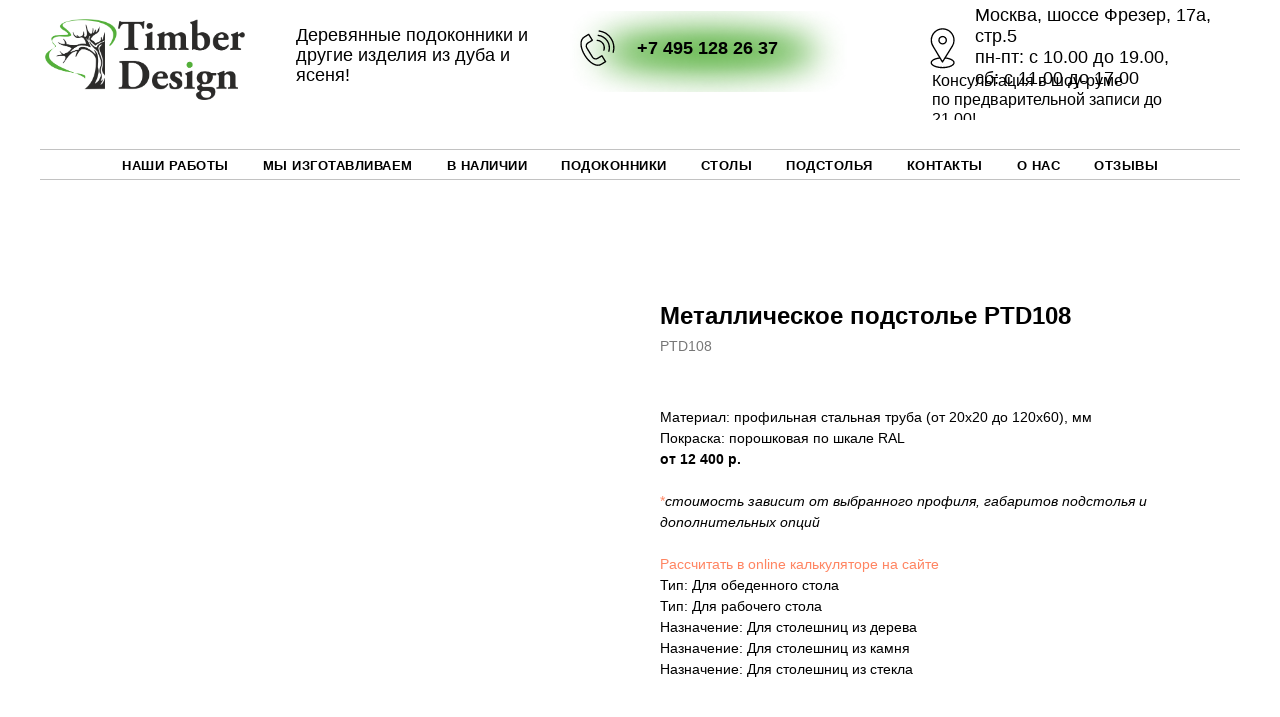

--- FILE ---
content_type: text/html; charset=UTF-8
request_url: https://timberdesign.ru/podstolya/tproduct/149654215-901633173401-metallicheskoe-podstole-ptd108
body_size: 26850
content:
<!DOCTYPE html> <html lang="ru"> <head> <meta charset="utf-8" /> <meta http-equiv="Content-Type" content="text/html; charset=utf-8" /> <meta name="viewport" content="width=device-width, initial-scale=1.0" /> <meta name="yandex-verification" content="4efb65a52a1adfa8" /> <!--metatextblock-->
<title>Металлическое подстолье PTD108</title>
<meta name="description" content="Подстолье из металла в Москве для обеденного стола">
<meta name="keywords" content="">
<meta property="og:title" content="Металлическое подстолье PTD108" />
<meta property="og:description" content="Подстолье из металла в Москве для обеденного стола" />
<meta property="og:type" content="website" />
<meta property="og:url" content="https://timberdesign.ru/podstolya/tproduct/149654215-901633173401-metallicheskoe-podstole-ptd108" />
<meta property="og:image" content="https://static.tildacdn.com/tild3136-3465-4739-a331-376435636133/PTD108.jpg" />
<link rel="canonical" href="https://timberdesign.ru/podstolya/tproduct/149654215-901633173401-metallicheskoe-podstole-ptd108" />
<!--/metatextblock--> <meta name="format-detection" content="telephone=no" /> <meta http-equiv="x-dns-prefetch-control" content="on"> <link rel="dns-prefetch" href="https://ws.tildacdn.com"> <link rel="dns-prefetch" href="https://static.tildacdn.com"> <link rel="dns-prefetch" href="https://fonts.tildacdn.com"> <link rel="shortcut icon" href="https://static.tildacdn.com/tild6563-6239-4361-b733-653364343165/_ico_152152.ico" type="image/x-icon" /> <link rel="apple-touch-icon" href="https://static.tildacdn.com/tild6436-3134-4136-b033-326331346232/_152152.png"> <link rel="apple-touch-icon" sizes="76x76" href="https://static.tildacdn.com/tild6436-3134-4136-b033-326331346232/_152152.png"> <link rel="apple-touch-icon" sizes="152x152" href="https://static.tildacdn.com/tild6436-3134-4136-b033-326331346232/_152152.png"> <link rel="apple-touch-startup-image" href="https://static.tildacdn.com/tild6436-3134-4136-b033-326331346232/_152152.png"> <!-- Assets --> <script src="https://neo.tildacdn.com/js/tilda-fallback-1.0.min.js" async charset="utf-8"></script> <link rel="stylesheet" href="https://static.tildacdn.com/css/tilda-grid-3.0.min.css" type="text/css" media="all" onerror="this.loaderr='y';"/> <link rel="stylesheet" href="https://static.tildacdn.com/ws/project1897309/tilda-blocks-page14230606.min.css?t=1767077369" type="text/css" media="all" onerror="this.loaderr='y';" /><link rel="stylesheet" href="https://static.tildacdn.com/ws/project1897309/tilda-blocks-page14109315.min.css?t=1767077369" type="text/css" media="all" onerror="this.loaderr='y';" /><link rel="stylesheet" href="https://static.tildacdn.com/ws/project1897309/tilda-blocks-page8642685.min.css?t=1767077353" type="text/css" media="all" onerror="this.loaderr='y';" /> <link rel="stylesheet" href="https://static.tildacdn.com/css/tilda-animation-2.0.min.css" type="text/css" media="all" onerror="this.loaderr='y';" /> <link rel="stylesheet" href="https://static.tildacdn.com/css/tilda-forms-1.0.min.css" type="text/css" media="all" onerror="this.loaderr='y';" /> <link rel="stylesheet" href="https://static.tildacdn.com/css/tilda-cart-1.0.min.css" type="text/css" media="all" onerror="this.loaderr='y';" /> <link rel="stylesheet" href="https://static.tildacdn.com/css/tilda-popup-1.1.min.css" type="text/css" media="print" onload="this.media='all';" onerror="this.loaderr='y';" /> <noscript><link rel="stylesheet" href="https://static.tildacdn.com/css/tilda-popup-1.1.min.css" type="text/css" media="all" /></noscript> <link rel="stylesheet" href="https://static.tildacdn.com/css/tilda-slds-1.4.min.css" type="text/css" media="print" onload="this.media='all';" onerror="this.loaderr='y';" /> <noscript><link rel="stylesheet" href="https://static.tildacdn.com/css/tilda-slds-1.4.min.css" type="text/css" media="all" /></noscript> <link rel="stylesheet" href="https://static.tildacdn.com/css/tilda-catalog-1.1.min.css" type="text/css" media="print" onload="this.media='all';" onerror="this.loaderr='y';" /> <noscript><link rel="stylesheet" href="https://static.tildacdn.com/css/tilda-catalog-1.1.min.css" type="text/css" media="all" /></noscript> <link rel="stylesheet" href="https://static.tildacdn.com/css/tilda-catalog-filters-1.0.min.css" type="text/css" media="all" onerror="this.loaderr='y';" /> <link rel="stylesheet" href="https://static.tildacdn.com/css/tilda-menusub-1.0.min.css" type="text/css" media="print" onload="this.media='all';" onerror="this.loaderr='y';" /> <noscript><link rel="stylesheet" href="https://static.tildacdn.com/css/tilda-menusub-1.0.min.css" type="text/css" media="all" /></noscript> <link rel="stylesheet" href="https://static.tildacdn.com/css/tilda-zoom-2.0.min.css" type="text/css" media="print" onload="this.media='all';" onerror="this.loaderr='y';" /> <noscript><link rel="stylesheet" href="https://static.tildacdn.com/css/tilda-zoom-2.0.min.css" type="text/css" media="all" /></noscript> <script type="text/javascript">TildaFonts=["427","429","431","433","435"];</script> <script type="text/javascript" src="https://static.tildacdn.com/js/tilda-fonts.min.js" charset="utf-8" onerror="this.loaderr='y';"></script> <script nomodule src="https://static.tildacdn.com/js/tilda-polyfill-1.0.min.js" charset="utf-8"></script> <script type="text/javascript">function t_onReady(func) {if(document.readyState!='loading') {func();} else {document.addEventListener('DOMContentLoaded',func);}}
function t_onFuncLoad(funcName,okFunc,time) {if(typeof window[funcName]==='function') {okFunc();} else {setTimeout(function() {t_onFuncLoad(funcName,okFunc,time);},(time||100));}}function t_throttle(fn,threshhold,scope) {return function() {fn.apply(scope||this,arguments);};}function t396_initialScale(t){var e=document.getElementById("rec"+t);if(e){var i=e.querySelector(".t396__artboard");if(i){window.tn_scale_initial_window_width||(window.tn_scale_initial_window_width=document.documentElement.clientWidth);var a=window.tn_scale_initial_window_width,r=[],n,l=i.getAttribute("data-artboard-screens");if(l){l=l.split(",");for(var o=0;o<l.length;o++)r[o]=parseInt(l[o],10)}else r=[320,480,640,960,1200];for(var o=0;o<r.length;o++){var d=r[o];a>=d&&(n=d)}var _="edit"===window.allrecords.getAttribute("data-tilda-mode"),c="center"===t396_getFieldValue(i,"valign",n,r),s="grid"===t396_getFieldValue(i,"upscale",n,r),w=t396_getFieldValue(i,"height_vh",n,r),g=t396_getFieldValue(i,"height",n,r),u=!!window.opr&&!!window.opr.addons||!!window.opera||-1!==navigator.userAgent.indexOf(" OPR/");if(!_&&c&&!s&&!w&&g&&!u){var h=parseFloat((a/n).toFixed(3)),f=[i,i.querySelector(".t396__carrier"),i.querySelector(".t396__filter")],v=Math.floor(parseInt(g,10)*h)+"px",p;i.style.setProperty("--initial-scale-height",v);for(var o=0;o<f.length;o++)f[o].style.setProperty("height","var(--initial-scale-height)");t396_scaleInitial__getElementsToScale(i).forEach((function(t){t.style.zoom=h}))}}}}function t396_scaleInitial__getElementsToScale(t){return t?Array.prototype.slice.call(t.children).filter((function(t){return t&&(t.classList.contains("t396__elem")||t.classList.contains("t396__group"))})):[]}function t396_getFieldValue(t,e,i,a){var r,n=a[a.length-1];if(!(r=i===n?t.getAttribute("data-artboard-"+e):t.getAttribute("data-artboard-"+e+"-res-"+i)))for(var l=0;l<a.length;l++){var o=a[l];if(!(o<=i)&&(r=o===n?t.getAttribute("data-artboard-"+e):t.getAttribute("data-artboard-"+e+"-res-"+o)))break}return r}window.TN_SCALE_INITIAL_VER="1.0",window.tn_scale_initial_window_width=null;</script> <script src="https://static.tildacdn.com/js/jquery-1.10.2.min.js" charset="utf-8" onerror="this.loaderr='y';"></script> <script src="https://static.tildacdn.com/js/tilda-scripts-3.0.min.js" charset="utf-8" defer onerror="this.loaderr='y';"></script> <script src="https://static.tildacdn.com/ws/project1897309/tilda-blocks-page14230606.min.js?t=1767077369" onerror="this.loaderr='y';"></script><script src="https://static.tildacdn.com/ws/project1897309/tilda-blocks-page14109315.min.js?t=1767077369" onerror="this.loaderr='y';"></script><script src="https://static.tildacdn.com/ws/project1897309/tilda-blocks-page8642685.min.js?t=1767077353" charset="utf-8" onerror="this.loaderr='y';"></script> <script src="https://static.tildacdn.com/js/tilda-lazyload-1.0.min.js" charset="utf-8" async onerror="this.loaderr='y';"></script> <script src="https://static.tildacdn.com/js/tilda-animation-2.0.min.js" charset="utf-8" async onerror="this.loaderr='y';"></script> <script src="https://static.tildacdn.com/js/tilda-zero-1.1.min.js" charset="utf-8" async onerror="this.loaderr='y';"></script> <script src="https://static.tildacdn.com/js/tilda-forms-1.0.min.js" charset="utf-8" async onerror="this.loaderr='y';"></script> <script src="https://static.tildacdn.com/js/tilda-cart-1.1.min.js" charset="utf-8" async onerror="this.loaderr='y';"></script> <script src="https://static.tildacdn.com/js/tilda-widget-positions-1.0.min.js" charset="utf-8" async onerror="this.loaderr='y';"></script> <script src="https://static.tildacdn.com/js/hammer.min.js" charset="utf-8" async onerror="this.loaderr='y';"></script> <script src="https://static.tildacdn.com/js/tilda-slds-1.4.min.js" charset="utf-8" async onerror="this.loaderr='y';"></script> <script src="https://static.tildacdn.com/js/tilda-products-1.0.min.js" charset="utf-8" async onerror="this.loaderr='y';"></script> <script src="https://static.tildacdn.com/js/tilda-catalog-1.1.min.js" charset="utf-8" async onerror="this.loaderr='y';"></script> <script src="https://static.tildacdn.com/js/tilda-menusub-1.0.min.js" charset="utf-8" async onerror="this.loaderr='y';"></script> <script src="https://static.tildacdn.com/js/tilda-menu-1.0.min.js" charset="utf-8" async onerror="this.loaderr='y';"></script> <script src="https://static.tildacdn.com/js/tilda-animation-sbs-1.0.min.js" charset="utf-8" async onerror="this.loaderr='y';"></script> <script src="https://static.tildacdn.com/js/tilda-zoom-2.0.min.js" charset="utf-8" async onerror="this.loaderr='y';"></script> <script src="https://static.tildacdn.com/js/tilda-zero-scale-1.0.min.js" charset="utf-8" async onerror="this.loaderr='y';"></script> <script src="https://static.tildacdn.com/js/tilda-skiplink-1.0.min.js" charset="utf-8" async onerror="this.loaderr='y';"></script> <script src="https://static.tildacdn.com/js/tilda-events-1.0.min.js" charset="utf-8" async onerror="this.loaderr='y';"></script> <script type="text/javascript" src="https://static.tildacdn.com/js/tilda-lk-dashboard-1.0.min.js" charset="utf-8" async onerror="this.loaderr='y';"></script> <script type="text/javascript">window.dataLayer=window.dataLayer||[];</script> <script type="text/javascript">(function() {if((/bot|google|yandex|baidu|bing|msn|duckduckbot|teoma|slurp|crawler|spider|robot|crawling|facebook/i.test(navigator.userAgent))===false&&typeof(sessionStorage)!='undefined'&&sessionStorage.getItem('visited')!=='y'&&document.visibilityState){var style=document.createElement('style');style.type='text/css';style.innerHTML='@media screen and (min-width: 980px) {.t-records {opacity: 0;}.t-records_animated {-webkit-transition: opacity ease-in-out .2s;-moz-transition: opacity ease-in-out .2s;-o-transition: opacity ease-in-out .2s;transition: opacity ease-in-out .2s;}.t-records.t-records_visible {opacity: 1;}}';document.getElementsByTagName('head')[0].appendChild(style);function t_setvisRecs(){var alr=document.querySelectorAll('.t-records');Array.prototype.forEach.call(alr,function(el) {el.classList.add("t-records_animated");});setTimeout(function() {Array.prototype.forEach.call(alr,function(el) {el.classList.add("t-records_visible");});sessionStorage.setItem("visited","y");},400);}
document.addEventListener('DOMContentLoaded',t_setvisRecs);}})();</script></head> <body class="t-body" style="margin:0;"> <!--allrecords--> <div id="allrecords" class="t-records" data-product-page="y" data-hook="blocks-collection-content-node" data-tilda-project-id="1897309" data-tilda-page-id="8642685" data-tilda-page-alias="podstolya" data-tilda-formskey="1d974a0f0d9e97b35bf6e46ee86714a5" data-tilda-stat-scroll="yes" data-tilda-lazy="yes" data-tilda-project-lang="RU" data-tilda-root-zone="com" data-tilda-project-country="RU">
<!-- PRODUCT START -->

                
                        
                    
        
        
<!-- product header -->
<!--header-->
<div id="t-header" class="t-records" data-hook="blocks-collection-content-node" data-tilda-project-id="1897309" data-tilda-page-id="14230606" data-tilda-page-alias="header" data-tilda-formskey="1d974a0f0d9e97b35bf6e46ee86714a5" data-tilda-stat-scroll="yes" data-tilda-lazy="yes" data-tilda-project-lang="RU" data-tilda-root-zone="one"      data-tilda-project-country="RU">

    <div id="rec856798782" class="r t-rec" style=" " data-animationappear="off" data-record-type="396"      >
<!-- T396 -->
<style>#rec856798782 .t396__artboard {height: 120px; background-color: #ffffff; }#rec856798782 .t396__filter {height: 120px;    }#rec856798782 .t396__carrier{height: 120px;background-position: center center;background-attachment: scroll;background-size: cover;background-repeat: no-repeat;}@media screen and (max-width: 1199px) {#rec856798782 .t396__artboard,#rec856798782 .t396__filter,#rec856798782 .t396__carrier {}#rec856798782 .t396__filter {}#rec856798782 .t396__carrier {background-attachment: scroll;}}@media screen and (max-width: 959px) {#rec856798782 .t396__artboard,#rec856798782 .t396__filter,#rec856798782 .t396__carrier {height: 190px;}#rec856798782 .t396__filter {}#rec856798782 .t396__carrier {background-attachment: scroll;}}@media screen and (max-width: 639px) {#rec856798782 .t396__artboard,#rec856798782 .t396__filter,#rec856798782 .t396__carrier {height: 200px;}#rec856798782 .t396__filter {}#rec856798782 .t396__carrier {background-attachment: scroll;}}@media screen and (max-width: 479px) {#rec856798782 .t396__artboard,#rec856798782 .t396__filter,#rec856798782 .t396__carrier {height: 120px;}#rec856798782 .t396__filter {}#rec856798782 .t396__carrier {background-attachment: scroll;}}#rec856798782 .tn-elem[data-elem-id="1737984742738"] {
  z-index: 3;
  top:  11px;;
  left:  calc(50% - 600px + 520px);;
  width: 297px;
  height: 81px;
}
#rec856798782 .tn-elem.t396__elem--anim-hidden[data-elem-id="1737984742738"] {
  opacity: 0;
}
#rec856798782 .tn-elem[data-elem-id="1737984742738"] .tn-atom {
  border-radius: 0px 0px 0px 0px;
  background-position: center center;
  background-size: cover;
  background-repeat: no-repeat;
  border-width: var(--t396-borderwidth, 0);
  border-style: var(--t396-borderstyle, solid);
  border-color: var(--t396-bordercolor, transparent);
  transition: background-color var(--t396-speedhover,0s) ease-in-out, color var(--t396-speedhover,0s) ease-in-out, border-color var(--t396-speedhover,0s) ease-in-out, box-shadow var(--t396-shadowshoverspeed,0.2s) ease-in-out;
}
@media screen and (max-width: 1199px) {
  #rec856798782 .tn-elem[data-elem-id="1737984742738"] {
    top:  0px;;
    left:  calc(50% - 480px + 384px);;
    width: 290px;
    height: 108px;
  }
}
@media screen and (max-width: 959px) {
  #rec856798782 .tn-elem[data-elem-id="1737984742738"] {
    top:  72px;;
    left:  calc(50% - 320px + -24px);;
  }
}
@media screen and (max-width: 639px) {
  #rec856798782 .tn-elem[data-elem-id="1737984742738"] {
    top:  87px;;
    left:  calc(50% - 240px + 10px);;
    width: 228px;
    height: 91px;
  }
}
@media screen and (max-width: 479px) {
  #rec856798782 .tn-elem[data-elem-id="1737984742738"] {
    top:  59px;;
    left:  calc(50% - 160px + -8px);;
    width: 165px;
    height: 43px;
  }
}#rec856798782 .tn-elem[data-elem-id="1682422775239"] {
  color: #000000;
  z-index: 4;
  top:  35px;;
  left:  calc(50% - 600px + 597px);;
  width: 192px;
  height: auto;
}
#rec856798782 .tn-elem[data-elem-id="1682422775239"] .tn-atom {
  vertical-align: middle;
  color: #000000;
  font-size: 18px;
  font-family: 'FuturaPT', Arial,sans-serif;
  line-height: 1.5;
  font-weight: 600;
  background-position: center center;
  border-width: var(--t396-borderwidth, 0);
  border-style: var(--t396-borderstyle, solid);
  border-color: var(--t396-bordercolor, transparent);
  transition: background-color var(--t396-speedhover,0s) ease-in-out, color var(--t396-speedhover,0s) ease-in-out, border-color var(--t396-speedhover,0s) ease-in-out, box-shadow var(--t396-shadowshoverspeed,0.2s) ease-in-out;
  text-shadow: var(--t396-shadow-text-x, 0px) var(--t396-shadow-text-y, 0px) var(--t396-shadow-text-blur, 0px) rgba(var(--t396-shadow-text-color), var(--t396-shadow-text-opacity, 100%));
}
@media screen and (max-width: 1199px) {
  #rec856798782 .tn-elem[data-elem-id="1682422775239"] {
    top:  42px;;
    left:  calc(50% - 480px + 454px);;
    width: 153px;
    height: auto;
  }
  #rec856798782 .tn-elem[data-elem-id="1682422775239"] .tn-atom {
    font-size: 18px;
    background-size: cover;
  }
}
@media screen and (max-width: 959px) {
  #rec856798782 .tn-elem[data-elem-id="1682422775239"] {
    top:  111px;;
    left:  calc(50% - 320px + -177px);;
    width: 146px;
    height: 26px;
    text-align: left;
  }
  #rec856798782 .tn-elem[data-elem-id="1682422775239"] .tn-atom {
    vertical-align: middle;
    white-space: normal;
    font-size: 18px;
    background-size: cover;
  }
}
@media screen and (max-width: 639px) {
  #rec856798782 .tn-elem[data-elem-id="1682422775239"] {
    top:  114px;;
    left:  calc(50% - 240px + -124px);;
    width: 182px;
    height: auto;
    text-align: center;
  }
  #rec856798782 .tn-elem[data-elem-id="1682422775239"] .tn-atom {
    vertical-align: middle;
    white-space: normal;
    font-size: 18px;
    background-size: cover;
  }
}
@media screen and (max-width: 479px) {
  #rec856798782 .tn-elem[data-elem-id="1682422775239"] {
    top:  71px;;
    left:  calc(50% - 160px + -89px);;
    width: 158px;
    height: auto;
  }
  #rec856798782 .tn-elem[data-elem-id="1682422775239"] .tn-atom {
    font-size: 12px;
    background-size: cover;
  }
}#rec856798782 .tn-elem[data-elem-id="1737965251079"] {
  color: #000000;
  z-index: 5;
  top:  71px;;
  left:  calc(50% - 600px + 892px);;
  width: 271px;
  height: 54px;
}
#rec856798782 .tn-elem[data-elem-id="1737965251079"] .tn-atom {
  vertical-align: middle;
  color: #000000;
  font-size: 16px;
  font-family: 'FuturaPT', Arial,sans-serif;
  line-height: 1.2;
  font-weight: 300;
  background-position: center center;
  border-width: var(--t396-borderwidth, 0);
  border-style: var(--t396-borderstyle, solid);
  border-color: var(--t396-bordercolor, transparent);
  transition: background-color var(--t396-speedhover,0s) ease-in-out, color var(--t396-speedhover,0s) ease-in-out, border-color var(--t396-speedhover,0s) ease-in-out, box-shadow var(--t396-shadowshoverspeed,0.2s) ease-in-out;
  text-shadow: var(--t396-shadow-text-x, 0px) var(--t396-shadow-text-y, 0px) var(--t396-shadow-text-blur, 0px) rgba(var(--t396-shadow-text-color), var(--t396-shadow-text-opacity, 100%));
}
@media screen and (max-width: 1199px) {
  #rec856798782 .tn-elem[data-elem-id="1737965251079"] {
    top:  80px;;
    left:  calc(50% - 480px + 695px);;
    width: 275px;
    height: auto;
  }
  #rec856798782 .tn-elem[data-elem-id="1737965251079"] .tn-atom {
    font-size: 17px;
    background-size: cover;
  }
}
@media screen and (max-width: 959px) {
  #rec856798782 .tn-elem[data-elem-id="1737965251079"] {
    top:  106px;;
    left:  calc(50% - 320px + 114px);;
    width: 299px;
    height: auto;
    text-align: left;
  }
  #rec856798782 .tn-elem[data-elem-id="1737965251079"] .tn-atom {
    font-size: 17px;
    background-size: cover;
  }
}
@media screen and (max-width: 639px) {
  #rec856798782 .tn-elem[data-elem-id="1737965251079"] {
    top:  104px;;
    left:  calc(50% - 240px + 108px);;
    width: 242px;
    height: auto;
    text-align: left;
  }
  #rec856798782 .tn-elem[data-elem-id="1737965251079"] .tn-atom {
    font-size: 16px;
    line-height: 1.2;
    background-size: cover;
  }
}
@media screen and (max-width: 479px) {
  #rec856798782 .tn-elem[data-elem-id="1737965251079"] {
    top:  48px;;
    left:  calc(50% - 160px + 69px);;
    width: 167px;
    height: 52px;
    text-align: left;
  }
  #rec856798782 .tn-elem[data-elem-id="1737965251079"] .tn-atom {
    vertical-align: middle;
    white-space: normal;
    font-size: 11px;
    background-size: cover;
  }
}#rec856798782 .tn-elem[data-elem-id="1682424229233"] {
  color: #000000;
  z-index: 6;
  top:  5px;;
  left:  calc(50% - 600px + 935px);;
  width: 259px;
  height: auto;
}
#rec856798782 .tn-elem[data-elem-id="1682424229233"] .tn-atom {
  vertical-align: middle;
  color: #000000;
  font-size: 18px;
  font-family: 'FuturaPT', Arial,sans-serif;
  line-height: 1.2;
  font-weight: 300;
  background-position: center center;
  border-width: var(--t396-borderwidth, 0);
  border-style: var(--t396-borderstyle, solid);
  border-color: var(--t396-bordercolor, transparent);
  transition: background-color var(--t396-speedhover,0s) ease-in-out, color var(--t396-speedhover,0s) ease-in-out, border-color var(--t396-speedhover,0s) ease-in-out, box-shadow var(--t396-shadowshoverspeed,0.2s) ease-in-out;
  text-shadow: var(--t396-shadow-text-x, 0px) var(--t396-shadow-text-y, 0px) var(--t396-shadow-text-blur, 0px) rgba(var(--t396-shadow-text-color), var(--t396-shadow-text-opacity, 100%));
}
@media screen and (max-width: 1199px) {
  #rec856798782 .tn-elem[data-elem-id="1682424229233"] {
    top:  8px;;
    left:  calc(50% - 480px + 695px);;
    width: 265px;
    height: auto;
  }
  #rec856798782 .tn-elem[data-elem-id="1682424229233"] .tn-atom {
    font-size: 18px;
    background-size: cover;
  }
}
@media screen and (max-width: 959px) {
  #rec856798782 .tn-elem[data-elem-id="1682424229233"] {
    top:  17px;;
    left:  calc(50% - 320px + 92px);;
    width: 259px;
    height: auto;
    text-align: left;
  }
  #rec856798782 .tn-elem[data-elem-id="1682424229233"] .tn-atom {
    font-size: 18px;
    background-size: cover;
  }
}
@media screen and (max-width: 639px) {
  #rec856798782 .tn-elem[data-elem-id="1682424229233"] {
    top:  21px;;
    left:  calc(50% - 240px + 122px);;
    width: 269px;
    height: auto;
    text-align: left;
  }
  #rec856798782 .tn-elem[data-elem-id="1682424229233"] .tn-atom {
    font-size: 18px;
    line-height: 1.2;
    background-size: cover;
  }
}
@media screen and (max-width: 479px) {
  #rec856798782 .tn-elem[data-elem-id="1682424229233"] {
    top:  6px;;
    left:  calc(50% - 160px + 73px);;
    width: 175px;
    height: auto;
    text-align: left;
  }
  #rec856798782 .tn-elem[data-elem-id="1682424229233"] .tn-atom {
    font-size: 12px;
    line-height: 1.15;
    background-size: cover;
  }
}#rec856798782 .tn-elem[data-elem-id="1682422534256"] {
  color: #000000;
  z-index: 7;
  top:  20px;;
  left:  calc(50% - 600px + 256px);;
  width: 243px;
  height: 70px;
}
#rec856798782 .tn-elem[data-elem-id="1682422534256"] .tn-atom {
  vertical-align: middle;
  color: #000000;
  font-size: 18px;
  font-family: 'FuturaPT', Arial,sans-serif;
  line-height: 1.15;
  font-weight: 300;
  background-position: center center;
  border-width: var(--t396-borderwidth, 0);
  border-style: var(--t396-borderstyle, solid);
  border-color: var(--t396-bordercolor, transparent);
  transition: background-color var(--t396-speedhover,0s) ease-in-out, color var(--t396-speedhover,0s) ease-in-out, border-color var(--t396-speedhover,0s) ease-in-out, box-shadow var(--t396-shadowshoverspeed,0.2s) ease-in-out;
  text-shadow: var(--t396-shadow-text-x, 0px) var(--t396-shadow-text-y, 0px) var(--t396-shadow-text-blur, 0px) rgba(var(--t396-shadow-text-color), var(--t396-shadow-text-opacity, 100%));
}
@media screen and (max-width: 1199px) {
  #rec856798782 .tn-elem[data-elem-id="1682422534256"] {
    top:  17px;;
    left:  calc(50% - 480px + 212px);;
    width: 178px;
    height: auto;
  }
}
@media screen and (max-width: 959px) {
  #rec856798782 .tn-elem[data-elem-id="1682422534256"] {
    top:  151px;;
    left:  calc(50% - 320px + -73px);;
    width: 446px;
    height: auto;
    text-align: center;
  }
}
@media screen and (max-width: 639px) {
  #rec856798782 .tn-elem[data-elem-id="1682422534256"] {
    top:  147px;;
    left:  calc(50% - 240px + 1px);;
    width: 459px;
    height: auto;
    text-align: left;
  }
  #rec856798782 .tn-elem[data-elem-id="1682422534256"] .tn-atom {
    line-height: 1.2;
    background-size: cover;
  }
}
@media screen and (max-width: 479px) {
  #rec856798782 .tn-elem[data-elem-id="1682422534256"] {
    top:  97px;;
    left:  calc(50% - 160px + 89px);;
    width: 459px;
    height: auto;
    text-align: left;
  }
  #rec856798782 .tn-elem[data-elem-id="1682422534256"] .tn-atom {
    font-size: 12px;
    background-size: cover;
  }
}#rec856798782 .tn-elem[data-elem-id="1682422725870"] {
  z-index: 8;
  top:  26px;;
  left:  calc(50% - 600px + 535px);;
  width: 45px;
  height: 45px;
}
#rec856798782 .tn-elem[data-elem-id="1682422725870"] .tn-atom {
  border-radius: 0px 0px 0px 0px;
  background-position: center center;
  background-size: cover;
  background-repeat: no-repeat;
  border-width: var(--t396-borderwidth, 0);
  border-style: var(--t396-borderstyle, solid);
  border-color: var(--t396-bordercolor, transparent);
  transition: background-color var(--t396-speedhover,0s) ease-in-out, color var(--t396-speedhover,0s) ease-in-out, border-color var(--t396-speedhover,0s) ease-in-out, box-shadow var(--t396-shadowshoverspeed,0.2s) ease-in-out;
}
@media screen and (max-width: 1199px) {
  #rec856798782 .tn-elem[data-elem-id="1682422725870"] {
    top:  33px;;
    left:  calc(50% - 480px + 395px);;
  }
}
@media screen and (max-width: 959px) {
  #rec856798782 .tn-elem[data-elem-id="1682422725870"] {
    top:  101px;;
    left:  calc(50% - 320px + -284px);;
    width: 35px;
    height: 35px;
  }
}
@media screen and (max-width: 639px) {
  #rec856798782 .tn-elem[data-elem-id="1682422725870"] {
    top:  -115px;;
    left:  calc(50% - 240px + -94px);;
  }
  #rec856798782 .tn-elem[data-elem-id="1682422725870"] .tn-atom {
    background-size: cover;
    opacity: 0;
  }
}
@media screen and (max-width: 479px) {
  #rec856798782 .tn-elem[data-elem-id="1682422725870"] {
    top:  -106px;;
    left:  calc(50% - 160px + -81px);;
  }
}#rec856798782 .tn-elem[data-elem-id="1682424229222"] {
  z-index: 9;
  top:  26px;;
  left:  calc(50% - 600px + 880px);;
  width: 45px;
  height: 45px;
}
#rec856798782 .tn-elem[data-elem-id="1682424229222"] .tn-atom {
  border-radius: 0px 0px 0px 0px;
  background-position: center center;
  background-size: cover;
  background-repeat: no-repeat;
  border-width: var(--t396-borderwidth, 0);
  border-style: var(--t396-borderstyle, solid);
  border-color: var(--t396-bordercolor, transparent);
  transition: background-color var(--t396-speedhover,0s) ease-in-out, color var(--t396-speedhover,0s) ease-in-out, border-color var(--t396-speedhover,0s) ease-in-out, box-shadow var(--t396-shadowshoverspeed,0.2s) ease-in-out;
}
@media screen and (max-width: 1199px) {
  #rec856798782 .tn-elem[data-elem-id="1682424229222"] {
    top:  29px;;
    left:  calc(50% - 480px + 650px);;
  }
}
@media screen and (max-width: 959px) {
  #rec856798782 .tn-elem[data-elem-id="1682424229222"] {
    top:  37px;;
    left:  calc(50% - 320px + -72px);;
    width: 35px;
    height: 35px;
  }
}
@media screen and (max-width: 639px) {
  #rec856798782 .tn-elem[data-elem-id="1682424229222"] {
    top:  -72px;;
    left:  calc(50% - 240px + -94px);;
  }
  #rec856798782 .tn-elem[data-elem-id="1682424229222"] .tn-atom {
    background-size: cover;
    opacity: 0;
  }
}
@media screen and (max-width: 479px) {
  #rec856798782 .tn-elem[data-elem-id="1682424229222"] {
    top:  -55px;;
    left:  calc(50% - 160px + -81px);;
  }
}#rec856798782 .tn-elem[data-elem-id="1737965108846"] {
  z-index: 10;
  top:  19px;;
  left:  calc(50% - 600px + 5px);;
  width: 200px;
  height: auto;
}
#rec856798782 .tn-elem[data-elem-id="1737965108846"] .tn-atom {
  border-radius: 0px 0px 0px 0px;
  background-position: center center;
  border-width: var(--t396-borderwidth, 0);
  border-style: var(--t396-borderstyle, solid);
  border-color: var(--t396-bordercolor, transparent);
  transition: background-color var(--t396-speedhover,0s) ease-in-out, color var(--t396-speedhover,0s) ease-in-out, border-color var(--t396-speedhover,0s) ease-in-out, box-shadow var(--t396-shadowshoverspeed,0.2s) ease-in-out;
}
#rec856798782 .tn-elem[data-elem-id="1737965108846"] .tn-atom__img {
  border-radius: 0px 0px 0px 0px;
}
@media screen and (max-width: 1199px) {
  #rec856798782 .tn-elem[data-elem-id="1737965108846"] {
    top:  21px;;
    left:  calc(50% - 480px + 3px);;
    height: auto;
  }
}
@media screen and (max-width: 959px) {
  #rec856798782 .tn-elem[data-elem-id="1737965108846"] {
    top:  12px;;
    left:  calc(50% - 320px + 5px);;
    height: auto;
  }
}
@media screen and (max-width: 639px) {
  #rec856798782 .tn-elem[data-elem-id="1737965108846"] {
    top:  21px;;
    left:  calc(50% - 240px + 10px);;
    height: auto;
  }
}
@media screen and (max-width: 479px) {
  #rec856798782 .tn-elem[data-elem-id="1737965108846"] {
    top:  8px;;
    left:  calc(50% - 160px + 10px);;
    width: 127px;
    height: auto;
  }
}</style>










<div class='t396'>

	<div class="t396__artboard" data-artboard-recid="856798782" data-artboard-screens="320,480,640,960,1200"

				data-artboard-height="120"
		data-artboard-valign="center"
				 data-artboard-upscale="grid" 																				
							
																																															
				 data-artboard-height-res-320="120" 																																																
																																															
				 data-artboard-height-res-480="200" 																																																
																																															
				 data-artboard-height-res-640="190" 																																																
																																															
																																																				
						>

		
				
								
																											
																											
																											
																											
					
					<div class="t396__carrier" data-artboard-recid="856798782"></div>
		
		
		<div class="t396__filter" data-artboard-recid="856798782"></div>

		
					
		
				
						
	
			
	
						
												
												
												
												
									
	
			
	<div class='t396__elem tn-elem tn-elem__8567987821737984742738 ' data-elem-id='1737984742738' data-elem-type='shape'
				data-field-top-value="11"
		data-field-left-value="520"
		 data-field-height-value="81" 		 data-field-width-value="297" 		data-field-axisy-value="top"
		data-field-axisx-value="left"
		data-field-container-value="grid"
		data-field-topunits-value="px"
		data-field-leftunits-value="px"
		data-field-heightunits-value="px"
		data-field-widthunits-value="px"
																												 data-animate-mobile="y" 		 data-animate-sbs-event="intoview" 		 data-animate-sbs-trg="1" 		 data-animate-sbs-trgofst="0" 				 data-animate-sbs-loop="loop" 		 data-animate-sbs-opts="[{'ti':0,'mx':0,'my':0,'sx':1,'sy':1,'op':1,'ro':0,'bl':'0','ea':'','dt':0},{'ti':1000,'mx':0,'my':0,'sx':1.25,'sy':1.25,'op':1,'ro':0,'bl':'0','ea':'','dt':1000},{'ti':1000,'mx':0,'my':0,'sx':1,'sy':1,'op':1,'ro':0,'bl':'0','ea':'','dt':100}]" 																																
							
			
																																																																																																																																								
												
				 data-field-top-res-320-value="59" 				 data-field-left-res-320-value="-8" 				 data-field-height-res-320-value="43" 				 data-field-width-res-320-value="165" 																																																																																																																								
			
					
			
																																																																																																																																								
												
				 data-field-top-res-480-value="87" 				 data-field-left-res-480-value="10" 				 data-field-height-res-480-value="91" 				 data-field-width-res-480-value="228" 																																																																																																																								
			
					
			
																																																																																																																																								
												
				 data-field-top-res-640-value="72" 				 data-field-left-res-640-value="-24" 																																																																																																																																
			
					
			
																																																																																																																																								
												
				 data-field-top-res-960-value="0" 				 data-field-left-res-960-value="384" 				 data-field-height-res-960-value="108" 				 data-field-width-res-960-value="290" 																																																																																																																								
			
					
			
		
		
		
			>

		
									
				
				
																			
																				
																				
																				
																				
					
							<div class='tn-atom' 				 																																			style="background-image:url('https://static.tildacdn.com/tild6561-3366-4333-b464-666162336163/41673dcb273b4a9871e5.png');"
																																								aria-label=''							role="img"
												>
			</div>
		
				
				
				
				
				
				
				
	</div>

			
					
		
				
						
	
			
	
						
												
												
												
												
									
	
			
	<div class='t396__elem tn-elem tn-elem__8567987821682422775239' data-elem-id='1682422775239' data-elem-type='text'
				data-field-top-value="35"
		data-field-left-value="597"
		 data-field-height-value="27" 		 data-field-width-value="192" 		data-field-axisy-value="top"
		data-field-axisx-value="left"
		data-field-container-value="grid"
		data-field-topunits-value="px"
		data-field-leftunits-value="px"
		data-field-heightunits-value="px"
		data-field-widthunits-value="px"
																																																																 data-field-textfit-value="autoheight" 						 data-field-fontsize-value="18" 		
							
			
																																																																																																																																								
												
				 data-field-top-res-320-value="71" 				 data-field-left-res-320-value="-89" 								 data-field-width-res-320-value="158" 								 data-field-axisx-res-320-value="center" 				 data-field-container-res-320-value="grid" 																																																																																																												 data-field-fontsize-res-320-value="12" 
			
					
			
																																																																																																																																								
												
				 data-field-top-res-480-value="114" 				 data-field-left-res-480-value="-124" 								 data-field-width-res-480-value="182" 																								 data-field-heightunits-res-480-value="px" 								 data-field-textfit-res-480-value="autoheight" 																																																																																								 data-field-fontsize-res-480-value="18" 
			
					
			
																																																																																																																																								
												
				 data-field-top-res-640-value="111" 				 data-field-left-res-640-value="-177" 				 data-field-height-res-640-value="26" 				 data-field-width-res-640-value="146" 								 data-field-axisx-res-640-value="center" 				 data-field-container-res-640-value="grid" 																				 data-field-textfit-res-640-value="fixedsize" 																																																																																								 data-field-fontsize-res-640-value="18" 
			
					
			
																																																																																																																																								
												
				 data-field-top-res-960-value="42" 				 data-field-left-res-960-value="454" 								 data-field-width-res-960-value="153" 																																																																																																																								 data-field-fontsize-res-960-value="18" 
			
					
			
		
		
		
			>

		
									
							<div class='tn-atom'field='tn_text_1682422775239'><a href="tel:+74951282637" target="_blank" rel="noreferrer noopener" style="color: rgb(0, 0, 0);">+7 495 128 26 37</a></div>		
				
																			
																				
																				
																				
																				
					
				
				
				
				
				
				
				
				
	</div>

			
					
		
				
						
	
			
	
						
												
												
												
												
									
	
			
	<div class='t396__elem tn-elem tn-elem__8567987821737965251079' data-elem-id='1737965251079' data-elem-type='text'
				data-field-top-value="71"
		data-field-left-value="892"
		 data-field-height-value="54" 		 data-field-width-value="271" 		data-field-axisy-value="top"
		data-field-axisx-value="left"
		data-field-container-value="grid"
		data-field-topunits-value="px"
		data-field-leftunits-value="px"
		data-field-heightunits-value="px"
		data-field-widthunits-value="px"
																																																																 data-field-textfit-value="fixedsize" 						 data-field-fontsize-value="16" 		
							
			
																																																																																																																																								
												
				 data-field-top-res-320-value="48" 				 data-field-left-res-320-value="69" 				 data-field-height-res-320-value="52" 				 data-field-width-res-320-value="167" 								 data-field-axisx-res-320-value="center" 				 data-field-container-res-320-value="grid" 																				 data-field-textfit-res-320-value="fixedsize" 																																																																																								 data-field-fontsize-res-320-value="11" 
			
					
			
																																																																																																																																								
												
				 data-field-top-res-480-value="104" 				 data-field-left-res-480-value="108" 								 data-field-width-res-480-value="242" 																																																																																																																								 data-field-fontsize-res-480-value="16" 
			
					
			
																																																																																																																																								
												
				 data-field-top-res-640-value="106" 				 data-field-left-res-640-value="114" 				 data-field-height-res-640-value="40" 				 data-field-width-res-640-value="299" 								 data-field-axisx-res-640-value="center" 				 data-field-container-res-640-value="grid" 																																																																																																												 data-field-fontsize-res-640-value="17" 
			
					
			
																																																																																																																																								
												
				 data-field-top-res-960-value="80" 				 data-field-left-res-960-value="695" 				 data-field-height-res-960-value="40" 				 data-field-width-res-960-value="275" 												 data-field-container-res-960-value="grid" 																																																																																																												 data-field-fontsize-res-960-value="17" 
			
					
			
		
		
		
			>

		
									
							<div class='tn-atom'field='tn_text_1737965251079'>Консультация в шоу-руме <br>по предварительной записи до 21.00!</div>		
				
																			
																				
																				
																				
																				
					
				
				
				
				
				
				
				
				
	</div>

			
					
		
				
						
	
			
	
						
												
												
												
												
									
	
			
	<div class='t396__elem tn-elem tn-elem__8567987821682424229233' data-elem-id='1682424229233' data-elem-type='text'
				data-field-top-value="5"
		data-field-left-value="935"
		 data-field-height-value="66" 		 data-field-width-value="259" 		data-field-axisy-value="top"
		data-field-axisx-value="left"
		data-field-container-value="grid"
		data-field-topunits-value="px"
		data-field-leftunits-value="px"
		data-field-heightunits-value="px"
		data-field-widthunits-value="px"
																																																																 data-field-textfit-value="autoheight" 						 data-field-fontsize-value="18" 		
							
			
																																																																																																																																								
												
				 data-field-top-res-320-value="6" 				 data-field-left-res-320-value="73" 				 data-field-height-res-320-value="54" 				 data-field-width-res-320-value="175" 								 data-field-axisx-res-320-value="center" 				 data-field-container-res-320-value="grid" 																																																																																																												 data-field-fontsize-res-320-value="12" 
			
					
			
																																																																																																																																								
												
				 data-field-top-res-480-value="21" 				 data-field-left-res-480-value="122" 								 data-field-width-res-480-value="269" 																																																																																																																								 data-field-fontsize-res-480-value="18" 
			
					
			
																																																																																																																																								
												
				 data-field-top-res-640-value="17" 				 data-field-left-res-640-value="92" 				 data-field-height-res-640-value="54" 				 data-field-width-res-640-value="259" 								 data-field-axisx-res-640-value="center" 				 data-field-container-res-640-value="grid" 																																																																																																												 data-field-fontsize-res-640-value="18" 
			
					
			
																																																																																																																																								
												
				 data-field-top-res-960-value="8" 				 data-field-left-res-960-value="695" 								 data-field-width-res-960-value="265" 												 data-field-container-res-960-value="grid" 																																																																																																												 data-field-fontsize-res-960-value="18" 
			
					
			
		
		
		
			>

		
									
							<div class='tn-atom'field='tn_text_1682424229233'>Москва, шоссе Фрезер, 17а, стр.5<br>пн-пт: с 10.00 до 19.00, <br>сб: с 11.00 до 17.00</div>		
				
																			
																				
																				
																				
																				
					
				
				
				
				
				
				
				
				
	</div>

			
					
		
				
						
	
			
	
						
												
												
												
												
									
	
			
	<div class='t396__elem tn-elem tn-elem__8567987821682422534256' data-elem-id='1682422534256' data-elem-type='text'
				data-field-top-value="20"
		data-field-left-value="256"
		 data-field-height-value="70" 		 data-field-width-value="243" 		data-field-axisy-value="top"
		data-field-axisx-value="left"
		data-field-container-value="grid"
		data-field-topunits-value="px"
		data-field-leftunits-value="px"
		data-field-heightunits-value="px"
		data-field-widthunits-value="px"
																																																																 data-field-textfit-value="fixedsize" 						 data-field-fontsize-value="18" 		
							
			
																																																																																																																																								
												
				 data-field-top-res-320-value="97" 				 data-field-left-res-320-value="89" 				 data-field-height-res-320-value="23" 				 data-field-width-res-320-value="459" 								 data-field-axisx-res-320-value="center" 				 data-field-container-res-320-value="grid" 																																																																																																												 data-field-fontsize-res-320-value="12" 
			
					
			
																																																																																																																																								
												
				 data-field-top-res-480-value="147" 				 data-field-left-res-480-value="1" 				 data-field-height-res-480-value="54" 				 data-field-width-res-480-value="459" 																																																																																																																								
			
					
			
																																																																																																																																								
												
				 data-field-top-res-640-value="151" 				 data-field-left-res-640-value="-73" 				 data-field-height-res-640-value="29" 				 data-field-width-res-640-value="446" 								 data-field-axisx-res-640-value="center" 				 data-field-container-res-640-value="grid" 																																																																																																												
			
					
			
																																																																																																																																								
												
				 data-field-top-res-960-value="17" 				 data-field-left-res-960-value="212" 				 data-field-height-res-960-value="84" 				 data-field-width-res-960-value="178" 																																																																																																																								
			
					
			
		
		
		
			>

		
									
							<div class='tn-atom'field='tn_text_1682422534256'>Деревянные подоконники и другие изделия из дуба и ясеня!</div>		
				
																			
																				
																				
																				
																				
					
				
				
				
				
				
				
				
				
	</div>

			
					
		
				
						
	
			
	
						
												
												
												
												
									
	
			
	<div class='t396__elem tn-elem tn-elem__8567987821682422725870' data-elem-id='1682422725870' data-elem-type='shape'
				data-field-top-value="26"
		data-field-left-value="535"
		 data-field-height-value="45" 		 data-field-width-value="45" 		data-field-axisy-value="top"
		data-field-axisx-value="left"
		data-field-container-value="grid"
		data-field-topunits-value="px"
		data-field-leftunits-value="px"
		data-field-heightunits-value="px"
		data-field-widthunits-value="px"
																																																																								
							
			
																																																																																																																																								
												
				 data-field-top-res-320-value="-106" 				 data-field-left-res-320-value="-81" 																																																																																																																																
			
					
			
																																																																																																																																								
												
				 data-field-top-res-480-value="-115" 				 data-field-left-res-480-value="-94" 																																																																																																																																
			
					
			
																																																																																																																																								
												
				 data-field-top-res-640-value="101" 				 data-field-left-res-640-value="-284" 				 data-field-height-res-640-value="35" 				 data-field-width-res-640-value="35" 								 data-field-axisx-res-640-value="center" 				 data-field-container-res-640-value="grid" 																																																																																																												
			
					
			
																																																																																																																																								
												
				 data-field-top-res-960-value="33" 				 data-field-left-res-960-value="395" 																																																																																																																																
			
					
			
		
		
		
			>

		
									
				
				
																			
																				
																				
																				
																				
					
							<div class='tn-atom' 				 																																			style="background-image:url('https://static.tildacdn.com/tild6537-3434-4365-b035-613362343433/Phone.svg');"
																																								aria-label=''							role="img"
												>
			</div>
		
				
				
				
				
				
				
				
	</div>

			
					
		
				
						
	
			
	
						
												
												
												
												
									
	
			
	<div class='t396__elem tn-elem tn-elem__8567987821682424229222' data-elem-id='1682424229222' data-elem-type='shape'
				data-field-top-value="26"
		data-field-left-value="880"
		 data-field-height-value="45" 		 data-field-width-value="45" 		data-field-axisy-value="top"
		data-field-axisx-value="left"
		data-field-container-value="grid"
		data-field-topunits-value="px"
		data-field-leftunits-value="px"
		data-field-heightunits-value="px"
		data-field-widthunits-value="px"
																																																																								
							
			
																																																																																																																																								
												
				 data-field-top-res-320-value="-55" 				 data-field-left-res-320-value="-81" 																																																																																																																																
			
					
			
																																																																																																																																								
												
				 data-field-top-res-480-value="-72" 				 data-field-left-res-480-value="-94" 																																																																																																																																
			
					
			
																																																																																																																																								
												
				 data-field-top-res-640-value="37" 				 data-field-left-res-640-value="-72" 				 data-field-height-res-640-value="35" 				 data-field-width-res-640-value="35" 								 data-field-axisx-res-640-value="center" 				 data-field-container-res-640-value="grid" 																																																																																																												
			
					
			
																																																																																																																																								
												
				 data-field-top-res-960-value="29" 				 data-field-left-res-960-value="650" 																																																																																																																																
			
					
			
		
		
		
			>

		
									
				
				
																			
																				
																				
																				
																				
					
							<div class='tn-atom' 				 																																			style="background-image:url('https://static.tildacdn.com/tild3938-6237-4162-b733-346430323130/Location.svg');"
																																								aria-label=''							role="img"
												>
			</div>
		
				
				
				
				
				
				
				
	</div>

			
					
		
				
						
	
			
	
						
												
												
												
												
									
	
			
	<div class='t396__elem tn-elem tn-elem__8567987821737965108846' data-elem-id='1737965108846' data-elem-type='image'
				data-field-top-value="19"
		data-field-left-value="5"
		 data-field-height-value="81" 		 data-field-width-value="200" 		data-field-axisy-value="top"
		data-field-axisx-value="left"
		data-field-container-value="grid"
		data-field-topunits-value="px"
		data-field-leftunits-value="px"
		data-field-heightunits-value="px"
		data-field-widthunits-value="px"
																																														 data-field-filewidth-value="632" 		 data-field-fileheight-value="255" 																				 data-field-heightmode-value="hug" 				
							
			
																																																																																																																																								
												
				 data-field-top-res-320-value="8" 				 data-field-left-res-320-value="10" 				 data-field-height-res-320-value="44" 				 data-field-width-res-320-value="127" 																																																																																																																								
			
					
			
																																																																																																																																								
												
				 data-field-top-res-480-value="21" 				 data-field-left-res-480-value="10" 																																																																																																																																
			
					
			
																																																																																																																																								
												
				 data-field-top-res-640-value="12" 				 data-field-left-res-640-value="5" 																																																																																																																																
			
					
			
																																																																																																																																								
												
				 data-field-top-res-960-value="21" 				 data-field-left-res-960-value="3" 																																																																																																																																
			
					
			
		
		
		
			>

		
									
				
							<a class='tn-atom' href="/"   >
								
									<img class='tn-atom__img' src='https://static.tildacdn.com/tild6665-6338-4234-a535-326234623035/noroot.png' alt=' Тимбердизайн логотип подоконники из дерева' imgfield='tn_img_1737965108846' />
							</a>
		
																			
																				
																				
																				
																				
					
				
				
				
				
				
				
				
				
	</div>

			
			</div> 
</div> 
<script>
											
											
											
											
											
					
					
	
		t_onReady(function () {
			t_onFuncLoad('t396_init', function () {
				t396_init('856798782');
			});
		});
	
</script>



<!-- /T396 -->

</div>


    <div id="rec234977347" class="r t-rec t-rec_pt_0" style="padding-top:0px; "  data-record-type="770"      >
<!-- T770 -->


	
<div id="nav234977347marker"></div>
						<div class="tmenu-mobile" >
	<div class="tmenu-mobile__container">
			<div class="tmenu-mobile__text t-name t-name_md" field="menu_mob_title">&nbsp;</div>
				
<button type="button" 
    class="t-menuburger t-menuburger_first t-menuburger__small" 
    aria-label="Навигационное меню" 
    aria-expanded="false">
	<span style="background-color:#000000;"></span>
	<span style="background-color:#000000;"></span>
	<span style="background-color:#000000;"></span>
	<span style="background-color:#000000;"></span>
</button>


<script>
function t_menuburger_init(recid) {
	var rec = document.querySelector('#rec' + recid);
	if (!rec) return;
    var burger = rec.querySelector('.t-menuburger');
	if (!burger) return;
    var isSecondStyle = burger.classList.contains('t-menuburger_second');
    if (isSecondStyle && !window.isMobile && !('ontouchend' in document)) {
        burger.addEventListener('mouseenter', function() {
            if (burger.classList.contains('t-menuburger-opened')) return;
            burger.classList.remove('t-menuburger-unhovered');
            burger.classList.add('t-menuburger-hovered');
        });
        burger.addEventListener('mouseleave', function() {
            if (burger.classList.contains('t-menuburger-opened')) return;
            burger.classList.remove('t-menuburger-hovered');
            burger.classList.add('t-menuburger-unhovered');
            setTimeout(function() {
                burger.classList.remove('t-menuburger-unhovered');
            }, 300);
        });
    }

    burger.addEventListener('click', function() {
        if (!burger.closest('.tmenu-mobile') &&
            !burger.closest('.t450__burger_container') &&
            !burger.closest('.t466__container') &&
            !burger.closest('.t204__burger') &&
			!burger.closest('.t199__js__menu-toggler')) {
                burger.classList.toggle('t-menuburger-opened');
                burger.classList.remove('t-menuburger-unhovered');
            }
    });

    var menu = rec.querySelector('[data-menu="yes"]');
    if (!menu) return;
    var menuLinks = menu.querySelectorAll('.t-menu__link-item');
	var submenuClassList = ['t978__menu-link_hook', 't978__tm-link', 't966__tm-link', 't794__tm-link', 't-menusub__target-link'];
    Array.prototype.forEach.call(menuLinks, function (link) {
        link.addEventListener('click', function () {
			var isSubmenuHook = submenuClassList.some(function (submenuClass) {
				return link.classList.contains(submenuClass);
			});
			if (isSubmenuHook) return;
            burger.classList.remove('t-menuburger-opened');
        });
    });

	menu.addEventListener('clickedAnchorInTooltipMenu', function () {
		burger.classList.remove('t-menuburger-opened');
	});
}
t_onReady(function() {
	t_onFuncLoad('t_menuburger_init', function(){t_menuburger_init('234977347');});
});
</script>


<style>
.t-menuburger {
    position: relative;
    flex-shrink: 0;
    width: 28px;
    height: 20px;
    padding: 0;
    border: none;
    background-color: transparent;
    outline: none;
    -webkit-transform: rotate(0deg);
    transform: rotate(0deg);
    transition: transform .5s ease-in-out;
    cursor: pointer;
    z-index: 999;
}

/*---menu burger lines---*/
.t-menuburger span {
    display: block;
    position: absolute;
    width: 100%;
    opacity: 1;
    left: 0;
    -webkit-transform: rotate(0deg);
    transform: rotate(0deg);
    transition: .25s ease-in-out;
    height: 3px;
    background-color: #000;
}
.t-menuburger span:nth-child(1) {
    top: 0px;
}
.t-menuburger span:nth-child(2),
.t-menuburger span:nth-child(3) {
    top: 8px;
}
.t-menuburger span:nth-child(4) {
    top: 16px;
}

/*menu burger big*/
.t-menuburger__big {
    width: 42px;
    height: 32px;
}
.t-menuburger__big span {
    height: 5px;
}
.t-menuburger__big span:nth-child(2),
.t-menuburger__big span:nth-child(3) {
    top: 13px;
}
.t-menuburger__big span:nth-child(4) {
    top: 26px;
}

/*menu burger small*/
.t-menuburger__small {
    width: 22px;
    height: 14px;
}
.t-menuburger__small span {
    height: 2px;
}
.t-menuburger__small span:nth-child(2),
.t-menuburger__small span:nth-child(3) {
    top: 6px;
}
.t-menuburger__small span:nth-child(4) {
    top: 12px;
}

/*menu burger opened*/
.t-menuburger-opened span:nth-child(1) {
    top: 8px;
    width: 0%;
    left: 50%;
}
.t-menuburger-opened span:nth-child(2) {
    -webkit-transform: rotate(45deg);
    transform: rotate(45deg);
}
.t-menuburger-opened span:nth-child(3) {
    -webkit-transform: rotate(-45deg);
    transform: rotate(-45deg);
}
.t-menuburger-opened span:nth-child(4) {
    top: 8px;
    width: 0%;
    left: 50%;
}
.t-menuburger-opened.t-menuburger__big span:nth-child(1) {
    top: 6px;
}
.t-menuburger-opened.t-menuburger__big span:nth-child(4) {
    top: 18px;
}
.t-menuburger-opened.t-menuburger__small span:nth-child(1),
.t-menuburger-opened.t-menuburger__small span:nth-child(4) {
    top: 6px;
}

/*---menu burger first style---*/
@media (hover), (min-width:0\0) {
    .t-menuburger_first:hover span:nth-child(1) {
        transform: translateY(1px);
    }
    .t-menuburger_first:hover span:nth-child(4) {
        transform: translateY(-1px);
    }
    .t-menuburger_first.t-menuburger__big:hover span:nth-child(1) {
        transform: translateY(3px);
    }
    .t-menuburger_first.t-menuburger__big:hover span:nth-child(4) {
        transform: translateY(-3px);
    }
}

/*---menu burger second style---*/
.t-menuburger_second span:nth-child(2),
.t-menuburger_second span:nth-child(3) {
    width: 80%;
    left: 20%;
    right: 0;
}
@media (hover), (min-width:0\0) {
    .t-menuburger_second.t-menuburger-hovered span:nth-child(2),
    .t-menuburger_second.t-menuburger-hovered span:nth-child(3) {
        animation: t-menuburger-anim 0.3s ease-out normal forwards;
    }
    .t-menuburger_second.t-menuburger-unhovered span:nth-child(2),
    .t-menuburger_second.t-menuburger-unhovered span:nth-child(3) {
        animation: t-menuburger-anim2 0.3s ease-out normal forwards;
    }
}

.t-menuburger_second.t-menuburger-opened span:nth-child(2),
.t-menuburger_second.t-menuburger-opened span:nth-child(3){
    left: 0;
    right: 0;
    width: 100%!important;
}

/*---menu burger third style---*/
.t-menuburger_third span:nth-child(4) {
    width: 70%;
    left: unset;
    right: 0;
}
@media (hover), (min-width:0\0) {
    .t-menuburger_third:not(.t-menuburger-opened):hover span:nth-child(4) {
        width: 100%;
    }
}
.t-menuburger_third.t-menuburger-opened span:nth-child(4) {
    width: 0!important;
    right: 50%;
}

/*---menu burger fourth style---*/
.t-menuburger_fourth {
	height: 12px;
}
.t-menuburger_fourth.t-menuburger__small {
	height: 8px;
}
.t-menuburger_fourth.t-menuburger__big {
	height: 18px;
}
.t-menuburger_fourth span:nth-child(2),
.t-menuburger_fourth span:nth-child(3) {
    top: 4px;
    opacity: 0;
}
.t-menuburger_fourth span:nth-child(4) {
    top: 8px;
}
.t-menuburger_fourth.t-menuburger__small span:nth-child(2),
.t-menuburger_fourth.t-menuburger__small span:nth-child(3) {
    top: 3px;
}
.t-menuburger_fourth.t-menuburger__small span:nth-child(4) {
    top: 6px;
}
.t-menuburger_fourth.t-menuburger__small span:nth-child(2),
.t-menuburger_fourth.t-menuburger__small span:nth-child(3) {
    top: 3px;
}
.t-menuburger_fourth.t-menuburger__small span:nth-child(4) {
    top: 6px;
}
.t-menuburger_fourth.t-menuburger__big span:nth-child(2),
.t-menuburger_fourth.t-menuburger__big span:nth-child(3) {
    top: 6px;
}
.t-menuburger_fourth.t-menuburger__big span:nth-child(4) {
    top: 12px;
}
@media (hover), (min-width:0\0) {
    .t-menuburger_fourth:not(.t-menuburger-opened):hover span:nth-child(1) {
        transform: translateY(1px);
    }
    .t-menuburger_fourth:not(.t-menuburger-opened):hover span:nth-child(4) {
        transform: translateY(-1px);
    }
    .t-menuburger_fourth.t-menuburger__big:not(.t-menuburger-opened):hover span:nth-child(1) {
        transform: translateY(3px);
    }
    .t-menuburger_fourth.t-menuburger__big:not(.t-menuburger-opened):hover span:nth-child(4) {
        transform: translateY(-3px);
    }
}
.t-menuburger_fourth.t-menuburger-opened span:nth-child(1),
.t-menuburger_fourth.t-menuburger-opened span:nth-child(4) {
    top: 4px;
}
.t-menuburger_fourth.t-menuburger-opened span:nth-child(2),
.t-menuburger_fourth.t-menuburger-opened span:nth-child(3) {
    opacity: 1;
}

/*---menu burger animations---*/
@keyframes t-menuburger-anim {
    0% {
        width: 80%;
        left: 20%;
        right: 0;
    }

    50% {
        width: 100%;
        left: 0;
        right: 0;
    }

    100% {
        width: 80%;
        left: 0;
        right: 20%;

    }
}
@keyframes t-menuburger-anim2 {
    0% {
        width: 80%;
        left: 0;
    }

    50% {
        width: 100%;
        right: 0;
        left: 0;
    }

    100% {
        width: 80%;
        left: 20%;
        right: 0;
    }
}
</style>	</div>
</div>

<style>
.tmenu-mobile {
	background-color: #111;
	display: none;
	width: 100%;
	top: 0;
	z-index: 990;
}

.tmenu-mobile_positionfixed {
	position: fixed;
}

.tmenu-mobile__text {
	color: #fff;
}

.tmenu-mobile__container {
	min-height: 64px;
	padding: 20px;
	position: relative;
	box-sizing: border-box;
	display: -webkit-flex;
	display: -ms-flexbox;
	display: flex;
	-webkit-align-items: center;
	    -ms-flex-align: center;
	        align-items: center;
	-webkit-justify-content: space-between;
	    -ms-flex-pack: justify;
	        justify-content: space-between;
}

.tmenu-mobile__list {
	display: block;
}

.tmenu-mobile__burgerlogo {
    display: inline-block;
    font-size: 24px;
    font-weight: 400;
    white-space: nowrap;
    vertical-align: middle;
}

.tmenu-mobile__imglogo {
	height: auto;
    display: block;
    max-width: 300px!important;
	box-sizing: border-box;
	padding: 0;
	margin: 0 auto;
}

@media screen and (max-width: 980px) {
	.tmenu-mobile__menucontent_hidden {
		display: none;
		height: 100%;
	}
	.tmenu-mobile {
		display: block;
	}
}
@media screen and (max-width: 980px) {
    		#rec234977347 .tmenu-mobile {
            background-color: #ffffff;
        }
    	
            #rec234977347 .t-menuburger {
            -webkit-order: 1;
	    	-ms-flex-order: 1;
	        	order: 1;
        }
    }
</style>










	
				
				
					
						
		
										
		
									
									
		 

		
				
	








	
				
				
					
						
		
										
		
							
					
									
		 

		
				
	
<div id="nav234977347"  class="t770 t770__positionstatic  tmenu-mobile__menucontent_hidden" style="background-color: rgba(255,255,255,1); " data-bgcolor-hex="#ffffff" data-bgcolor-rgba="rgba(255,255,255,1)" data-navmarker="nav234977347marker" data-appearoffset="" data-bgopacity-two="" data-menushadow="" data-menushadow-css="" data-bgopacity="1"   data-menu-items-align="" data-menu="yes">
	<div class="t770__maincontainer ">
		<div class="t770__topwrapper" style="height:30px;">
			
							<nav class="t770__listwrapper t770__mobilelist"
					aria-label="Main sections of the page">
					<ul class="t770__list t-menu__list"
						role="menubar"
						aria-label="Main sections of the page">
																													<li class="t770__list_item"
									style="padding:0 15px 0 0;">
									<a class="t-menu__link-item"
										role="menuitem"
									   											href="/catalog"
																														tabindex="-1"
																				data-menu-submenu-hook=""
										data-menu-item-number="1"
									>
										Наши работы
									</a>
																	</li>
																							<li class="t770__list_item"
									style="padding:0 15px;">
									<a class="t-menu__link-item"
										role="menuitem"
									   											href=""
																														aria-haspopup="true"
										aria-expanded="false"
										tabindex="0"
																				data-menu-submenu-hook="link_sub2_234977347"
										data-menu-item-number="2"
									>
										Мы изготавливаем
									</a>
																								
		

					
	
							
			<div class="t-menusub" data-submenu-hook="link_sub2_234977347" data-submenu-margin="15px" data-add-submenu-arrow="">
		<div class="t-menusub__menu">
			<div class="t-menusub__content">
				<ul role="list" class="t-menusub__list">
																	<li class="t-menusub__list-item t-name t-name_xs">
							<a class="t-menusub__link-item t-name t-name_xs" 
								href="/table_to_order" 
								 
								data-menu-item-number="2">Столы на заказ</a>
						</li>
																	<li class="t-menusub__list-item t-name t-name_xs">
							<a class="t-menusub__link-item t-name t-name_xs" 
								href="/dinner_table" 
								 
								data-menu-item-number="2">Обеденные столы</a>
						</li>
																	<li class="t-menusub__list-item t-name t-name_xs">
							<a class="t-menusub__link-item t-name t-name_xs" 
								href="/coffe_table" 
								 
								data-menu-item-number="2">Журнальные столы</a>
						</li>
																	<li class="t-menusub__list-item t-name t-name_xs">
							<a class="t-menusub__link-item t-name t-name_xs" 
								href="/worktable" 
								 
								data-menu-item-number="2">Письменные столы</a>
						</li>
																	<li class="t-menusub__list-item t-name t-name_xs">
							<a class="t-menusub__link-item t-name t-name_xs" 
								href="/windowsill" 
								 
								data-menu-item-number="2">Подоконники</a>
						</li>
																	<li class="t-menusub__list-item t-name t-name_xs">
							<a class="t-menusub__link-item t-name t-name_xs" 
								href="/kitchen" 
								 
								data-menu-item-number="2">Столешницы для кухни</a>
						</li>
																	<li class="t-menusub__list-item t-name t-name_xs">
							<a class="t-menusub__link-item t-name t-name_xs" 
								href="/for_bathroom" 
								 
								data-menu-item-number="2">Столешницы для ванной</a>
						</li>
																	<li class="t-menusub__list-item t-name t-name_xs">
							<a class="t-menusub__link-item t-name t-name_xs" 
								href="/rack" 
								 
								data-menu-item-number="2">Стеллажи и тумбы</a>
						</li>
																	<li class="t-menusub__list-item t-name t-name_xs">
							<a class="t-menusub__link-item t-name t-name_xs" 
								href="/bar_counter" 
								 
								data-menu-item-number="2">Барные стойки</a>
						</li>
																	<li class="t-menusub__list-item t-name t-name_xs">
							<a class="t-menusub__link-item t-name t-name_xs" 
								href="/board" 
								 
								data-menu-item-number="2">Доски для подачи</a>
						</li>
																	<li class="t-menusub__list-item t-name t-name_xs">
							<a class="t-menusub__link-item t-name t-name_xs" 
								href="/podstolya" 
								 
								data-menu-item-number="2">Подстолья</a>
						</li>
																	<li class="t-menusub__list-item t-name t-name_xs">
							<a class="t-menusub__link-item t-name t-name_xs" 
								href="/furniture" 
								 
								data-menu-item-number="2">Мебель на заказ</a>
						</li>
																	<li class="t-menusub__list-item t-name t-name_xs">
							<a class="t-menusub__link-item t-name t-name_xs" 
								href="/drovnicy" 
								 
								data-menu-item-number="2">Дровницы из металла</a>
						</li>
																	<li class="t-menusub__list-item t-name t-name_xs">
							<a class="t-menusub__link-item t-name t-name_xs" 
								href="/serial_furniture" 
								 
								data-menu-item-number="2">Мебель серийного производства</a>
						</li>
																	<li class="t-menusub__list-item t-name t-name_xs">
							<a class="t-menusub__link-item t-name t-name_xs" 
								href="/clock" 
								 
								data-menu-item-number="2">Часы из дерева</a>
						</li>
																	<li class="t-menusub__list-item t-name t-name_xs">
							<a class="t-menusub__link-item t-name t-name_xs" 
								href="/stairs" 
								 
								data-menu-item-number="2">Лестницы из дерева</a>
						</li>
									</ul>
			</div>
		</div>
	</div>
									</li>
																							<li class="t770__list_item"
									style="padding:0 15px;">
									<a class="t-menu__link-item"
										role="menuitem"
									   											href="/table_in_hand"
																														tabindex="-1"
																				data-menu-submenu-hook=""
										data-menu-item-number="3"
									>
										В наличии
									</a>
																	</li>
																							<li class="t770__list_item"
									style="padding:0 15px;">
									<a class="t-menu__link-item"
										role="menuitem"
									   											href="/windowsill"
																														tabindex="-1"
																				data-menu-submenu-hook=""
										data-menu-item-number="4"
									>
										Подоконники
									</a>
																	</li>
																							<li class="t770__list_item"
									style="padding:0 15px;">
									<a class="t-menu__link-item"
										role="menuitem"
									   											href="/table_to_order"
																														tabindex="-1"
																				data-menu-submenu-hook=""
										data-menu-item-number="5"
									>
										Столы
									</a>
																	</li>
																							<li class="t770__list_item"
									style="padding:0 15px;">
									<a class="t-menu__link-item"
										role="menuitem"
									   											href="/podstolya"
																														tabindex="-1"
																				data-menu-submenu-hook=""
										data-menu-item-number="6"
									>
										Подстолья
									</a>
																	</li>
																							<li class="t770__list_item"
									style="padding:0 15px;">
									<a class="t-menu__link-item"
										role="menuitem"
									   											href="/#rec153088896"
																														tabindex="-1"
																				data-menu-submenu-hook=""
										data-menu-item-number="7"
									>
										Контакты
									</a>
																	</li>
																							<li class="t770__list_item"
									style="padding:0 15px;">
									<a class="t-menu__link-item"
										role="menuitem"
									   											href=""
																														aria-haspopup="true"
										aria-expanded="false"
										tabindex="0"
																				data-menu-submenu-hook="link_sub8_234977347"
										data-menu-item-number="8"
									>
										О нас
									</a>
																								
		

					
	
							
			<div class="t-menusub" data-submenu-hook="link_sub8_234977347" data-submenu-margin="15px" data-add-submenu-arrow="">
		<div class="t-menusub__menu">
			<div class="t-menusub__content">
				<ul role="list" class="t-menusub__list">
																	<li class="t-menusub__list-item t-name t-name_xs">
							<a class="t-menusub__link-item t-name t-name_xs" 
								href="/" 
								 
								data-menu-item-number="8">Главная</a>
						</li>
																	<li class="t-menusub__list-item t-name t-name_xs">
							<a class="t-menusub__link-item t-name t-name_xs" 
								href="/#rec153088894" 
								 
								data-menu-item-number="8">О нас</a>
						</li>
																	<li class="t-menusub__list-item t-name t-name_xs">
							<a class="t-menusub__link-item t-name t-name_xs" 
								href="/information/#rec322787738" 
								target="_blank" 
								data-menu-item-number="8">Наши услуги</a>
						</li>
																	<li class="t-menusub__list-item t-name t-name_xs">
							<a class="t-menusub__link-item t-name t-name_xs" 
								href="/quality" 
								target="_blank" 
								data-menu-item-number="8">О качестве изделий</a>
						</li>
																	<li class="t-menusub__list-item t-name t-name_xs">
							<a class="t-menusub__link-item t-name t-name_xs" 
								href="/information/#rec322791043" 
								 
								data-menu-item-number="8">Заказать расчет</a>
						</li>
																	<li class="t-menusub__list-item t-name t-name_xs">
							<a class="t-menusub__link-item t-name t-name_xs" 
								href="/information/#rec322792701" 
								 
								data-menu-item-number="8">Информация по оплате товара</a>
						</li>
																	<li class="t-menusub__list-item t-name t-name_xs">
							<a class="t-menusub__link-item t-name t-name_xs" 
								href="https://yandex.ru/maps/org/timberdizayn/51760916417/reviews/?ll=37.736877%2C55.736027&amp;z=14" 
								target="_blank" 
								data-menu-item-number="8">Отзывы клиентов</a>
						</li>
									</ul>
			</div>
		</div>
	</div>
									</li>
																							<li class="t770__list_item"
									style="padding:0 0 0 15px;">
									<a class="t-menu__link-item"
										role="menuitem"
									   											href="https://yandex.ru/maps/org/timberdizayn/51760916417/reviews/?ll=37.736877%2C55.736027&amp;z=14"
										 target="_blank"																				tabindex="-1"
																				data-menu-submenu-hook=""
										data-menu-item-number="9"
									>
										Отзывы
									</a>
																	</li>
																																				</ul>
				</nav>
			
			<div class="t770__alladditional">
				<div class="t770__leftwrapper" style=" padding-right:175px;">
					<div class="t770__additionalwrapper t-align_center">
																	</div>
				</div>

				<div class="t770__rightwrapper" style=" padding-left:175px;">
					<div class="t770__additionalwrapper t-align_center">
						


											</div>
				</div>
			</div>
		</div>

					<div class="t770__middlelinewrapper">
				<div class="t770__linewrapper">
					<hr class="t-divider t770__horizontalline" style="   ">
				</div>
			</div>
		
					<div class="t770__bottomwrapper t-align_center" style=" height:30px;">
				<nav class="t770__listwrapper t770__desktoplist">
					<ul role="list" class="t770__list t-menu__list">
																				<li class="t770__list_item"
								style="padding:0 15px 0 0;">
								<a class="t-menu__link-item"
								   										href="/catalog"
																											
																		data-menu-submenu-hook=""
									data-menu-item-number="1"
								>
									Наши работы
								</a>
															</li>
																				<li class="t770__list_item"
								style="padding:0 15px;">
								<a class="t-menu__link-item"
								   										href=""
																											aria-expanded="false" role="button"
																		data-menu-submenu-hook="link_sub11_234977347"
									data-menu-item-number="2"
								>
									Мы изготавливаем
								</a>
																							
		

					
	
							
			<div class="t-menusub" data-submenu-hook="link_sub11_234977347" data-submenu-margin="15px" data-add-submenu-arrow="">
		<div class="t-menusub__menu">
			<div class="t-menusub__content">
				<ul role="list" class="t-menusub__list">
																	<li class="t-menusub__list-item t-name t-name_xs">
							<a class="t-menusub__link-item t-name t-name_xs" 
								href="/table_to_order" 
								 
								data-menu-item-number="2">Столы на заказ</a>
						</li>
																	<li class="t-menusub__list-item t-name t-name_xs">
							<a class="t-menusub__link-item t-name t-name_xs" 
								href="/dinner_table" 
								 
								data-menu-item-number="2">Обеденные столы</a>
						</li>
																	<li class="t-menusub__list-item t-name t-name_xs">
							<a class="t-menusub__link-item t-name t-name_xs" 
								href="/coffe_table" 
								 
								data-menu-item-number="2">Журнальные столы</a>
						</li>
																	<li class="t-menusub__list-item t-name t-name_xs">
							<a class="t-menusub__link-item t-name t-name_xs" 
								href="/worktable" 
								 
								data-menu-item-number="2">Письменные столы</a>
						</li>
																	<li class="t-menusub__list-item t-name t-name_xs">
							<a class="t-menusub__link-item t-name t-name_xs" 
								href="/windowsill" 
								 
								data-menu-item-number="2">Подоконники</a>
						</li>
																	<li class="t-menusub__list-item t-name t-name_xs">
							<a class="t-menusub__link-item t-name t-name_xs" 
								href="/kitchen" 
								 
								data-menu-item-number="2">Столешницы для кухни</a>
						</li>
																	<li class="t-menusub__list-item t-name t-name_xs">
							<a class="t-menusub__link-item t-name t-name_xs" 
								href="/for_bathroom" 
								 
								data-menu-item-number="2">Столешницы для ванной</a>
						</li>
																	<li class="t-menusub__list-item t-name t-name_xs">
							<a class="t-menusub__link-item t-name t-name_xs" 
								href="/rack" 
								 
								data-menu-item-number="2">Стеллажи и тумбы</a>
						</li>
																	<li class="t-menusub__list-item t-name t-name_xs">
							<a class="t-menusub__link-item t-name t-name_xs" 
								href="/bar_counter" 
								 
								data-menu-item-number="2">Барные стойки</a>
						</li>
																	<li class="t-menusub__list-item t-name t-name_xs">
							<a class="t-menusub__link-item t-name t-name_xs" 
								href="/board" 
								 
								data-menu-item-number="2">Доски для подачи</a>
						</li>
																	<li class="t-menusub__list-item t-name t-name_xs">
							<a class="t-menusub__link-item t-name t-name_xs" 
								href="/podstolya" 
								 
								data-menu-item-number="2">Подстолья</a>
						</li>
																	<li class="t-menusub__list-item t-name t-name_xs">
							<a class="t-menusub__link-item t-name t-name_xs" 
								href="/furniture" 
								 
								data-menu-item-number="2">Мебель на заказ</a>
						</li>
																	<li class="t-menusub__list-item t-name t-name_xs">
							<a class="t-menusub__link-item t-name t-name_xs" 
								href="/drovnicy" 
								 
								data-menu-item-number="2">Дровницы из металла</a>
						</li>
																	<li class="t-menusub__list-item t-name t-name_xs">
							<a class="t-menusub__link-item t-name t-name_xs" 
								href="/serial_furniture" 
								 
								data-menu-item-number="2">Мебель серийного производства</a>
						</li>
																	<li class="t-menusub__list-item t-name t-name_xs">
							<a class="t-menusub__link-item t-name t-name_xs" 
								href="/clock" 
								 
								data-menu-item-number="2">Часы из дерева</a>
						</li>
																	<li class="t-menusub__list-item t-name t-name_xs">
							<a class="t-menusub__link-item t-name t-name_xs" 
								href="/stairs" 
								 
								data-menu-item-number="2">Лестницы из дерева</a>
						</li>
									</ul>
			</div>
		</div>
	</div>
								</li>
																				<li class="t770__list_item"
								style="padding:0 15px;">
								<a class="t-menu__link-item"
								   										href="/table_in_hand"
																											
																		data-menu-submenu-hook=""
									data-menu-item-number="3"
								>
									В наличии
								</a>
															</li>
																				<li class="t770__list_item"
								style="padding:0 15px;">
								<a class="t-menu__link-item"
								   										href="/windowsill"
																											
																		data-menu-submenu-hook=""
									data-menu-item-number="4"
								>
									Подоконники
								</a>
															</li>
																				<li class="t770__list_item"
								style="padding:0 15px;">
								<a class="t-menu__link-item"
								   										href="/table_to_order"
																											
																		data-menu-submenu-hook=""
									data-menu-item-number="5"
								>
									Столы
								</a>
															</li>
																				<li class="t770__list_item"
								style="padding:0 15px;">
								<a class="t-menu__link-item"
								   										href="/podstolya"
																											
																		data-menu-submenu-hook=""
									data-menu-item-number="6"
								>
									Подстолья
								</a>
															</li>
																				<li class="t770__list_item"
								style="padding:0 15px;">
								<a class="t-menu__link-item"
								   										href="/#rec153088896"
																											
																		data-menu-submenu-hook=""
									data-menu-item-number="7"
								>
									Контакты
								</a>
															</li>
																				<li class="t770__list_item"
								style="padding:0 15px;">
								<a class="t-menu__link-item"
								   										href=""
																											aria-expanded="false" role="button"
																		data-menu-submenu-hook="link_sub17_234977347"
									data-menu-item-number="8"
								>
									О нас
								</a>
																							
		

					
	
							
			<div class="t-menusub" data-submenu-hook="link_sub17_234977347" data-submenu-margin="15px" data-add-submenu-arrow="">
		<div class="t-menusub__menu">
			<div class="t-menusub__content">
				<ul role="list" class="t-menusub__list">
																	<li class="t-menusub__list-item t-name t-name_xs">
							<a class="t-menusub__link-item t-name t-name_xs" 
								href="/" 
								 
								data-menu-item-number="8">Главная</a>
						</li>
																	<li class="t-menusub__list-item t-name t-name_xs">
							<a class="t-menusub__link-item t-name t-name_xs" 
								href="/#rec153088894" 
								 
								data-menu-item-number="8">О нас</a>
						</li>
																	<li class="t-menusub__list-item t-name t-name_xs">
							<a class="t-menusub__link-item t-name t-name_xs" 
								href="/information/#rec322787738" 
								target="_blank" 
								data-menu-item-number="8">Наши услуги</a>
						</li>
																	<li class="t-menusub__list-item t-name t-name_xs">
							<a class="t-menusub__link-item t-name t-name_xs" 
								href="/quality" 
								target="_blank" 
								data-menu-item-number="8">О качестве изделий</a>
						</li>
																	<li class="t-menusub__list-item t-name t-name_xs">
							<a class="t-menusub__link-item t-name t-name_xs" 
								href="/information/#rec322791043" 
								 
								data-menu-item-number="8">Заказать расчет</a>
						</li>
																	<li class="t-menusub__list-item t-name t-name_xs">
							<a class="t-menusub__link-item t-name t-name_xs" 
								href="/information/#rec322792701" 
								 
								data-menu-item-number="8">Информация по оплате товара</a>
						</li>
																	<li class="t-menusub__list-item t-name t-name_xs">
							<a class="t-menusub__link-item t-name t-name_xs" 
								href="https://yandex.ru/maps/org/timberdizayn/51760916417/reviews/?ll=37.736877%2C55.736027&amp;z=14" 
								target="_blank" 
								data-menu-item-number="8">Отзывы клиентов</a>
						</li>
									</ul>
			</div>
		</div>
	</div>
								</li>
																				<li class="t770__list_item"
								style="padding:0 0 0 15px;">
								<a class="t-menu__link-item"
								   										href="https://yandex.ru/maps/org/timberdizayn/51760916417/reviews/?ll=37.736877%2C55.736027&amp;z=14"
									 target="_blank"																		
																		data-menu-submenu-hook=""
									data-menu-item-number="9"
								>
									Отзывы
								</a>
															</li>
																													</ul>
				</nav>
			</div>
		
					<div class="t770__middlelinewrapper">
				<div class="t770__linewrapper">
					<hr class="t-divider t770__horizontalline" style="   ">
				</div>
			</div>
			</div>
</div>



	
	<style>
		@media screen and (max-width: 980px) {
					#rec234977347 .t770__leftcontainer{
				padding: 20px;
			}

			#rec234977347 .t770__imglogo{
				padding: 20px 0;
			}
											#rec234977347 .t770__mobile {
					background-color: #ffffff;
				}
										#rec234977347 .t770__mobile_burger span {
					background-color: #000000;
				}
										}
	</style>
	

<script>
	
	t_onReady(function () {
		t_onFuncLoad('t770_init', function () {
			t770_init('234977347');
		});

		t_onFuncLoad('t_menu__interactFromKeyboard', function () {
	        t_menu__interactFromKeyboard('234977347');
		});
	});
	
</script>


		
		
<style>
#rec234977347 .t-menu__link-item{
		-webkit-transition: color 0.3s ease-in-out, opacity 0.3s ease-in-out;
	transition: color 0.3s ease-in-out, opacity 0.3s ease-in-out;	
			position: relative;
	}


#rec234977347 .t-menu__link-item:not(.t-active):not(.tooltipstered)::after {
	content: '';
	position: absolute;
	left: 0;
		bottom: 20%;
	opacity: 0;
	width: 100%;
	height: 100%;
	border-bottom: 2px solid #0f0e0e;
	-webkit-box-shadow: inset 0px -1px 0px 0px #0f0e0e;
	-moz-box-shadow: inset 0px -1px 0px 0px #0f0e0e;
	box-shadow: inset 0px -1px 0px 0px #0f0e0e;
		-webkit-transition: all 0.3s ease;
	transition: all 0.3s ease;
	pointer-events: none;
}


#rec234977347 .t-menu__link-item.t-active::after {
content: '';
position: absolute;
left: 0;
-webkit-transition: all 0.3s ease;
transition: all 0.3s ease;
opacity: 1;
width: 100%;
height: 100%;
bottom: -1px;
border-bottom: 1px solid #1a1919;
-webkit-box-shadow: inset 0px -1px 0px 0px #1a1919;
-moz-box-shadow: inset 0px -1px 0px 0px #1a1919;
box-shadow: inset 0px -1px 0px 0px #1a1919;
}

#rec234977347 .t-menu__link-item:not(.t-active):not(.tooltipstered):hover {
		opacity: 0.5 !important;}
#rec234977347 .t-menu__link-item:not(.t-active):not(.tooltipstered):focus-visible{
		opacity: 0.5 !important;}

#rec234977347 .t-menu__link-item:not(.t-active):not(.tooltipstered):hover::after {
		opacity: 1;
	bottom: -2px;	}

#rec234977347 .t-menu__link-item:not(.t-active):not(.tooltipstered):focus-visible::after{
		opacity: 1;
	bottom: -2px;	}

@supports (overflow:-webkit-marquee) and (justify-content:inherit)
{
	#rec234977347 .t-menu__link-item,
	#rec234977347 .t-menu__link-item.t-active {
	opacity: 1 !important;
	}
}
</style>
													

	

<style>
		#rec234977347 {
		--menusub-text-color: #000000;
		--menusub-bg: #fff;
		--menusub-shadow: none;
		--menusub-radius: 0;
		--menusub-border: none;
		--menusub-width: 210px;
		--menusub-transition: 0.3s ease-in-out;
		--menusub-active-color: #1df040;		--menusub-hover-color: #0fc260;	}

			#rec234977347 .t-menusub__link-item,
	#rec234977347 .t-menusub__innermenu-link {
		-webkit-transition: color var(--menusub-transition), opacity var(--menusub-transition);
		transition: color var(--menusub-transition), opacity var(--menusub-transition);
	}

		#rec234977347 .t-menusub__link-item.t-active,
	#rec234977347 .t-menusub__innermenu-link.t-active {
		color: var(--menusub-active-color) !important;					}
	
		#rec234977347 .t-menusub__link-item:not(.t-active):not(.tooltipstered):hover,
	#rec234977347 .t-menusub__innermenu-link:not(.t-active):hover {
		color: var(--menusub-hover-color) !important;			}
	
		@supports (overflow:-webkit-marquee) and (justify-content:inherit) {
		#rec234977347 .t-menusub__link-item,
		#rec234977347 .t-menusub__link-item.t-active {
			opacity: 1 !important;
		}
	}
	
		@media screen and (max-width: 980px) {
		#rec234977347 .t-menusub__menu .t-menusub__link-item,
		#rec234977347 .t-menusub__menu .t-menusub__innermenu-link {
			color: var(--menusub-text-color) !important;
		}
		#rec234977347 .t-menusub__menu .t-menusub__link-item.t-active {
			color: var(--menusub-active-color) !important;
		}

			#rec234977347 .t-menusub__menu .t-menusub__list-item:has(.t-active) {
			background-color: var(--menusub-hover-bg);
		}
	}

		
	
			@media screen and (max-width: 980px) {
		#rec234977347 .t-menusub__menu-wrapper {
			background-color: var(--menusub-bg) !important;
			border-radius: var(--menusub-radius) !important;
			border: var(--menusub-border) !important;
			box-shadow: var(--menusub-shadow) !important;
			overflow: auto;
			max-width: var(--mobile-max-width);
		}
		#rec234977347 .t-menusub__menu-wrapper .t-menusub__content {
			background-color: transparent !important;
			border: none !important;
			box-shadow: none !important;
			border-radius: 0 !important;
			margin-top: 0 !important;
		}
	}
	</style>





	

			
		<script>
			t_onReady(function () {
				setTimeout(function(){
					t_onFuncLoad('t_menusub_init', function() {
						t_menusub_init('234977347');
					});
				}, 500);
			});
		</script>
		
	
			<style>
		@media screen and (min-width: 981px) {			#rec234977347 .t-menusub__menu {
				background-color: var(--menusub-bg);
				text-align: left;				max-width: var(--menusub-width);
				border-radius: var(--menusub-radius);
				border: var(--menusub-border);
				box-shadow: var(--menusub-shadow);
			}
		}
			</style>
	










	
				
				
					
						
		
										
		
							
					
									
		 

		
				
	








	
				
				
					
						
		
										
		
									
																
		 

		
							
						
		
										
		
									
									
		 

		
				
			<style> #rec234977347 .t770__list_item > a.t-menu__link-item {  font-size: 13px;  font-weight: 600; text-transform: uppercase; letter-spacing: 0.5px; }</style>
	








	
				
				
					
						
		
										
		
							
					
									
		 

		
				
	
	                                                        
    

</div>

</div>
<!--/header-->


<style>
    /* fix for hide popup close panel where product header set */
    .t-store .t-store__prod-popup__close-txt-wr, .t-store .t-popup__close {
        display: none !important;
    }
</style>

<!-- /product header -->

<div id="rec149654215" class="r t-rec" style="background-color:#ffffff;" data-bg-color="#ffffff">
    <div class="t-store t-store__prod-snippet__container">

        
                <div class="t-store__prod-popup__close-txt-wr" style="position:absolute;">
            <a href="https://timberdesign.ru/podstolya" class="js-store-close-text t-store__prod-popup__close-txt t-descr t-descr_xxs" style="color:#000000;">
                <div style="text-align:center;" data-customstyle="yes"></div>
            </a>
        </div>
        
        <a href="https://timberdesign.ru/podstolya" class="t-popup__close" style="position:absolute; background-color:#ffffff">
            <div class="t-popup__close-wrapper">
                <svg class="t-popup__close-icon t-popup__close-icon_arrow" width="26px" height="26px" viewBox="0 0 26 26" version="1.1" xmlns="http://www.w3.org/2000/svg" xmlns:xlink="http://www.w3.org/1999/xlink"><path d="M10.4142136,5 L11.8284271,6.41421356 L5.829,12.414 L23.4142136,12.4142136 L23.4142136,14.4142136 L5.829,14.414 L11.8284271,20.4142136 L10.4142136,21.8284271 L2,13.4142136 L10.4142136,5 Z" fill="#000000"></path></svg>
                <svg class="t-popup__close-icon t-popup__close-icon_cross" width="23px" height="23px" viewBox="0 0 23 23" version="1.1" xmlns="http://www.w3.org/2000/svg" xmlns:xlink="http://www.w3.org/1999/xlink"><g stroke="none" stroke-width="1" fill="#000000" fill-rule="evenodd"><rect transform="translate(11.313708, 11.313708) rotate(-45.000000) translate(-11.313708, -11.313708) " x="10.3137085" y="-3.6862915" width="2" height="30"></rect><rect transform="translate(11.313708, 11.313708) rotate(-315.000000) translate(-11.313708, -11.313708) " x="10.3137085" y="-3.6862915" width="2" height="30"></rect></g></svg>
            </div>
        </a>
        
        <div class="js-store-product js-product t-store__product-snippet" data-product-lid="901633173401" data-product-uid="901633173401" itemscope itemtype="http://schema.org/Product">
            <meta itemprop="productID" content="901633173401" />

            <div class="t-container">
                <div>
                    <meta itemprop="image" content="https://static.tildacdn.com/tild3136-3465-4739-a331-376435636133/PTD108.jpg" />
                    <div class="t-store__prod-popup__slider js-store-prod-slider t-store__prod-popup__col-left t-col t-col_6">
                        <div class="js-product-img" style="width:100%;padding-bottom:75%;background-size:cover;opacity:0;">
                        </div>
                    </div>
                    <div class="t-store__prod-popup__info t-align_left t-store__prod-popup__col-right t-col t-col_6">

                        <div class="t-store__prod-popup__title-wrapper">
                            <h1 class="js-store-prod-name js-product-name t-store__prod-popup__name t-name t-name_xl" itemprop="name" style="font-weight:700;">Металлическое подстолье PTD108</h1>
                            <div class="t-store__prod-popup__brand t-descr t-descr_xxs" >
                                                            </div>
                            <div class="t-store__prod-popup__sku t-descr t-descr_xxs">
                                <span class="js-store-prod-sku js-product-sku" translate="no" itemprop="sku">
                                    PTD108
                                </span>
                            </div>
                        </div>

                                                                        <div itemprop="offers" itemscope itemtype="http://schema.org/Offer" style="display:none;">
                            <meta itemprop="serialNumber" content="901633173401" />
                                                        <meta itemprop="sku" content="PTD108" />
                                                        <meta itemprop="price" content="0" />
                            <meta itemprop="priceCurrency" content="RUB" />
                                                        <link itemprop="availability" href="http://schema.org/InStock">
                                                    </div>
                        
                                                
                        <div class="js-store-price-wrapper t-store__prod-popup__price-wrapper">
                            <div class="js-store-prod-price t-store__prod-popup__price t-store__prod-popup__price-item t-name t-name_md" style="font-weight:400;display:none;">
                                                                <div class="js-product-price js-store-prod-price-val t-store__prod-popup__price-value" data-product-price-def="" data-product-price-def-str=""></div><div class="t-store__prod-popup__price-currency" translate="no">р.</div>
                                                            </div>
                            <div class="js-store-prod-price-old t-store__prod-popup__price_old t-store__prod-popup__price-item t-name t-name_md" style="font-weight:400;display:none;">
                                                                <div class="js-store-prod-price-old-val t-store__prod-popup__price-value"></div><div class="t-store__prod-popup__price-currency" translate="no">р.</div>
                                                            </div>
                        </div>

                        <div class="js-product-controls-wrapper">
                        </div>

                        <div class="t-store__prod-popup__links-wrapper">
                                                    </div>

                                                <div class="t-store__prod-popup__btn-wrapper"   tt="">
                                                    </div>
                        
                        <div class="js-store-prod-text t-store__prod-popup__text t-descr t-descr_xxs" >
                                                    <div class="js-store-prod-all-text" itemprop="description">
                                Материал: профильная стальная труба (от 20х20 до 120х60), мм<br />Покраска: порошковая по шкале RAL<br /><strong>от 12 400 р.</strong><br /><br /><a href="denied:&quot;denied:&quot;denied:&quot;denied:&quot;denied:&quot;denied:&quot;denied:&quot;denied:&quot;&quot;&quot;&quot;&quot;&quot;&quot;" rel="&quot;&quot;&quot;&quot;&quot;&quot;&quot;&quot;&quot;&quot;&quot;&quot;&quot;&quot;">*</a><em>стоимость зависит от выбранного профиля, габаритов подстолья и дополнительных опций</em><br /><br /><a href="https://timberdesign.ru/calculator_metall" rel="noreferrer noopener" target="_blank">﻿Рассчитать в online калькуляторе на сайте</a>                            </div>
                                                                            <div class="js-store-prod-all-charcs">
                                                                                                                        <p class="js-store-prod-charcs">Тип: Для обеденного стола</p>
                                                                                                                            <p class="js-store-prod-charcs">Тип: Для рабочего стола</p>
                                                                                                                            <p class="js-store-prod-charcs">Назначение: Для столешниц из дерева</p>
                                                                                                                            <p class="js-store-prod-charcs">Назначение: Для столешниц из камня</p>
                                                                                                                            <p class="js-store-prod-charcs">Назначение: Для столешниц из стекла</p>
                                                                                                                                                                            </div>
                                                </div>

                    </div>
                </div>

                            </div>
        </div>
                <div class="t-store__relevants__container">
            <div class="t-container">
                <div class="t-col">
                    <div class="t-store__relevants__title t-uptitle t-uptitle_xxl" style="font-weight:700;">Также вам могут понравиться</div>
                    <div class="t-store__relevants-grid-cont js-store-relevants-grid-cont js-store-grid-cont t-store__valign-buttons"></div>
                </div>
            </div>
        </div>
                <div class="js-store-error-msg t-store__error-msg-cont"></div>
        <div itemscope itemtype="http://schema.org/ImageGallery" style="display:none;">
                                            <div itemprop="associatedMedia" itemscope itemtype="https://schema.org/ImageObject" style="display:none;">
                    <meta itemprop="image" content="https://static.tildacdn.com/tild3136-3465-4739-a331-376435636133/PTD108.jpg" />
                    <meta itemprop="caption" content="Металлическое подстолье для стола PTD108" />
                </div>
                                    </div>

    </div>

                        
                        
    
    <style>
        /* body bg color */
        
        .t-body {
            background-color:#ffffff;
        }
        

        /* body bg color end */
        /* Slider stiles */
        .t-slds__bullet_active .t-slds__bullet_body {
            background-color: #222 !important;
        }

        .t-slds__bullet:hover .t-slds__bullet_body {
            background-color: #222 !important;
        }
        /* Slider stiles end */
    </style>
    

            
        
    <style>
        

        

        
    </style>
    
    
        
    <style>
        
    </style>
    
    
        
    <style>
        
    </style>
    
    
        
        <style>
    
                                    
        </style>
    
    
    <div class="js-store-tpl-slider-arrows" style="display: none;">
                


<div class="t-slds__arrow_wrapper t-slds__arrow_wrapper-left" data-slide-direction="left">
  <div class="t-slds__arrow t-slds__arrow-left t-slds__arrow-withbg" style="width: 30px; height: 30px;background-color: rgba(255,255,255,1);">
    <div class="t-slds__arrow_body t-slds__arrow_body-left" style="width: 7px;">
      <svg style="display: block" viewBox="0 0 7.3 13" xmlns="http://www.w3.org/2000/svg" xmlns:xlink="http://www.w3.org/1999/xlink">
                <desc>Left</desc>
        <polyline
        fill="none"
        stroke="#000000"
        stroke-linejoin="butt"
        stroke-linecap="butt"
        stroke-width="1"
        points="0.5,0.5 6.5,6.5 0.5,12.5"
        />
      </svg>
    </div>
  </div>
</div>
<div class="t-slds__arrow_wrapper t-slds__arrow_wrapper-right" data-slide-direction="right">
  <div class="t-slds__arrow t-slds__arrow-right t-slds__arrow-withbg" style="width: 30px; height: 30px;background-color: rgba(255,255,255,1);">
    <div class="t-slds__arrow_body t-slds__arrow_body-right" style="width: 7px;">
      <svg style="display: block" viewBox="0 0 7.3 13" xmlns="http://www.w3.org/2000/svg" xmlns:xlink="http://www.w3.org/1999/xlink">
        <desc>Right</desc>
        <polyline
        fill="none"
        stroke="#000000"
        stroke-linejoin="butt"
        stroke-linecap="butt"
        stroke-width="1"
        points="0.5,0.5 6.5,6.5 0.5,12.5"
        />
      </svg>
    </div>
  </div>
</div>    </div>

    
    <script>
        t_onReady(function() {
            var tildacopyEl = document.getElementById('tildacopy');
            if (tildacopyEl) tildacopyEl.style.display = 'none';

            var recid = '149654215';
            var options = {};
            var product = {"uid":901633173401,"rootpartid":845303,"title":"Металлическое подстолье PTD108","descr":"<strong>от 12 400 р.<\/strong><br \/>*<em>стоимость зависит от выбранного профиля, габаритов подстолья и дополнительных опций<\/em>","text":"Материал: профильная стальная труба (от 20х20 до 120х60), мм<br \/>Покраска: порошковая по шкале RAL<br \/><strong>от 12 400 р.<\/strong><br \/><br \/><a href=\"denied:&quot;denied:&quot;denied:&quot;denied:&quot;denied:&quot;denied:&quot;denied:&quot;denied:&quot;&quot;&quot;&quot;&quot;&quot;&quot;\" rel=\"&quot;&quot;&quot;&quot;&quot;&quot;&quot;&quot;&quot;&quot;&quot;&quot;&quot;&quot;\">*<\/a><em>стоимость зависит от выбранного профиля, габаритов подстолья и дополнительных опций<\/em><br \/><br \/><a href=\"https:\/\/timberdesign.ru\/calculator_metall\" rel=\"noreferrer noopener\" target=\"_blank\">﻿Рассчитать в online калькуляторе на сайте<\/a>","sku":"PTD108","gallery":[{"alt":"Металлическое подстолье для стола PTD108","img":"https:\/\/static.tildacdn.com\/tild3136-3465-4739-a331-376435636133\/PTD108.jpg"}],"sort":1018469,"portion":0,"newsort":0,"json_chars":"[{\"title\": \"Тип\", \"value\": \"Для обеденного стола\"}, {\"title\": \"Тип\", \"value\": \"Для рабочего стола\"}, {\"title\": \"Назначение\", \"value\": \"Для столешниц из дерева\"}, {\"title\": \"Назначение\", \"value\": \"Для столешниц из камня\"}, {\"title\": \"Назначение\", \"value\": \"Для столешниц из стекла\"}]","externalid":"2nUV6N2fNiByysTEF4gl","pack_label":"lwh","pack_x":0,"pack_y":0,"pack_z":0,"pack_m":0,"serverid":"master","servertime":"1731843111.7324","price":"","parentuid":"","editions":[{"uid":901633173401,"price":"","priceold":"","sku":"PTD108","quantity":"","img":"https:\/\/static.tildacdn.com\/tild3136-3465-4739-a331-376435636133\/PTD108.jpg"}],"characteristics":[{"title":"Тип","value":"Для обеденного стола"},{"title":"Тип","value":"Для рабочего стола"},{"title":"Назначение","value":"Для столешниц из дерева"},{"title":"Назначение","value":"Для столешниц из камня"},{"title":"Назначение","value":"Для столешниц из стекла"}],"properties":[],"partuids":[751506646794],"url":"https:\/\/timberdesign.ru\/podstolya\/tproduct\/149654215-901633173401-metallicheskoe-podstole-ptd108"};

            // draw slider or show image for SEO
            if (window.isSearchBot) {
                var imgEl = document.querySelector('.js-product-img');
                if (imgEl) imgEl.style.opacity = '1';
            } else {
                
                var prodcard_optsObj = {
    hasWrap: false,
    txtPad: '',
    bgColor: '',
    borderRadius: '',
    shadowSize: '0px',
    shadowOpacity: '',
    shadowSizeHover: '',
    shadowOpacityHover: '',
    shadowShiftyHover: 'sm',
    btnTitle1: 'Подробнее о товаре',
    btnLink1: 'popup',
    btnTitle2: '',
    btnLink2: 'popup',
    showOpts: true};

var price_optsObj = {
    color: '',
    colorOld: '',
    fontSize: '',
    fontWeight: '400'
};

var popup_optsObj = {
    columns: '6',
    columns2: '6',
    isVertical: '',
    align: 'left',
    btnTitle: '',
    closeText: '<div style="text-align:center;" data-customstyle="yes"></div>',
    iconColor: '#000000',
    containerBgColor: '#ffffff',
    overlayBgColorRgba: 'rgba(255,255,255,1)',
    popupStat: '/tilda/popup/rec149654215/opened',
    popupContainer: '',
    fixedButton: false,
    mobileGalleryStyle: ''
};

var slider_optsObj = {
    anim_speed: '',
    arrowColor: '#000000',
    videoPlayerIconColor: '',
    cycle: '',
    controls: 'arrowsthumbs',
    bgcolor: '#ebebeb'
};

var slider_dotsOptsObj = {
    size: '',
    bgcolor: '',
    bordersize: '',
    bgcoloractive: ''
};

var slider_slidesOptsObj = {
    zoomable: true,
    bgsize: 'contain',
    ratio: '1'
};

var typography_optsObj = {
    descrColor: '',
    titleColor: ''
};

var default_sortObj = {
    in_stock: false};

var btn1_style = 'font-weight:600;border-radius:8px;-moz-border-radius:8px;-webkit-border-radius:8px;color:#000000;background-color:#ffffff;border:2px solid #000000;';
var btn2_style = 'font-weight:600;border-radius:8px;-moz-border-radius:8px;-webkit-border-radius:8px;color:#000000;border:1px solid #000000;';

var options_catalog = {
    btn1_style: btn1_style,
    btn2_style: btn2_style,
    storepart: '751506646794',
    prodCard: prodcard_optsObj,
    popup_opts: popup_optsObj,
    defaultSort: default_sortObj,
    slider_opts: slider_optsObj,
    slider_dotsOpts: slider_dotsOptsObj,
    slider_slidesOpts: slider_slidesOptsObj,
    typo: typography_optsObj,
    price: price_optsObj,
    blocksInRow: '4',
    imageHover: true,
    imageHeight: '240px',
    imageRatioClass: 't-store__card__imgwrapper_4-3',
    align: 'center',
    vindent: '60px',
    isHorizOnMob:false,
    itemsAnim: 'fadein',
    hasOriginalAspectRatio: false,
    markColor: '#ffffff',
    markBgColor: '#ff4a4a',
    currencySide: 'r',
    currencyTxt: 'р.',
    currencySeparator: ',',
    currencyDecimal: '',
    btnSize: 'sm',
    verticalAlignButtons: false,
    hideFilters: false,
    titleRelevants: 'Также вам могут понравиться',
    showRelevants: '751506646794',
    relevants_slider: true,
    relevants_quantity: '5',
    isFlexCols: true,
    isPublishedPage: true,
    previewmode: true,
    colClass: 't-col t-col_3',
    ratio: '1_1',
    sliderthumbsside: '',
    showStoreBtnQuantity: '',
    tabs: '',
    galleryStyle: '',
    title_typo: '',
    descr_typo: '',
    price_typo: '',
    price_old_typo: '',
    menu_typo: '',
    options_typo: '',
    sku_typo: '',
    characteristics_typo: '',
    button_styles: '',
    button2_styles: '',
    buttonicon: '',
    buttoniconhover: '',
};                
                // emulate, get options_catalog from file store_catalog_fields
                options = options_catalog;
                options.typo.title = "font-weight:700;" || '';
                options.typo.descr = "" || '';

                try {
                    if (options.showRelevants) {
                        var itemsCount = '5';
                        var relevantsMethod;
                        switch (options.showRelevants) {
                            case 'cc':
                                relevantsMethod = 'current_category';
                                break;
                            case 'all':
                                relevantsMethod = 'all_categories';
                                break;
                            default:
                                relevantsMethod = 'category_' + options.showRelevants;
                                break;
                        }

                        t_onFuncLoad('t_store_loadProducts', function() {
                            t_store_loadProducts(
                                'relevants',
                                recid,
                                options,
                                false,
                                {
                                    currentProductUid: '901633173401',
                                    relevantsQuantity: itemsCount,
                                    relevantsMethod: relevantsMethod,
                                    relevantsSort: 'random'
                                }
                            );
                        });
                    }
                } catch (e) {
                    console.log('Error in relevants: ' + e);
                }
            }

            
                        

            window.tStoreOptionsList = [{"title":"Цвет","params":{"view":"buttons","hasColor":false,"linkImage":false},"values":[{"id":29862286,"value":"без крашения"},{"id":29532294,"value":"Дуб, бейц-масло"},{"id":29532298,"value":"Дуб, венге"},{"id":29532290,"value":"Дуб, паркетное натуральное"},{"id":29837238,"value":"Итальянский орех"},{"id":29532282,"value":"Отбеленный"},{"id":29805166,"value":"Отбеленный дуб"},{"id":29837234,"value":"Темная вишня"}]},{"title":"Спальное место","params":{"view":"buttons","hasColor":false,"linkImage":false},"values":[{"id":29868382,"value":"1000х2000"},{"id":29868386,"value":"1200х2000"},{"id":29838898,"value":"1400х2000"},{"id":29838902,"value":"1600х2000"},{"id":29838906,"value":"1800х2000"},{"id":29868390,"value":"2000х2000"},{"id":29537378,"value":"440х440х600"},{"id":29532286,"value":"700x500x360"},{"id":29535774,"value":"738x700x450"},{"id":29839278,"value":"900(1800)х2000"},{"id":29810618,"value":"900х2000"},{"id":29548990,"value":"900х900х400"}]},{"title":"Габаритные размеры (ДхШхВ)","params":{"view":"select","hasColor":false,"linkImage":false},"values":[{"id":29941902,"value":"1000\/1310х1000х750"},{"id":29977266,"value":"1067х190х170"},{"id":29941906,"value":"1100\/1500х1100х750"},{"id":29941910,"value":"1200\/1600х1200х750"},{"id":29951778,"value":"1200\/1600х800х750"},{"id":29951782,"value":"1400\/1800х900х750"},{"id":29975678,"value":"1400х2000"},{"id":29951786,"value":"1600\/2000х900х750"},{"id":29975682,"value":"1600х2000"},{"id":29977270,"value":"1600х240х240"},{"id":29975686,"value":"1800х2000"},{"id":29941850,"value":"1800х900х750"},{"id":29941854,"value":"2000х1000х750"},{"id":29962818,"value":"700х500х360"},{"id":29962822,"value":"738х700х450"},{"id":29951774,"value":"850\/1250х800х750"},{"id":29962826,"value":"900х600х430"}]},{"title":"Сторона установки","params":{"view":"select","hasColor":false,"linkImage":false},"values":[{"id":29977246,"value":"Слева"},{"id":29977242,"value":"Справа"}]}];

            t_onFuncLoad('t_store_productInit', function() {
                t_store_productInit(recid, options, product);
            });

            // if user coming from catalog redirect back to main page
            if (window.history.state && (window.history.state.productData || window.history.state.storepartuid)) {
                window.onpopstate = function() {
                    window.history.replaceState(null, null, window.location.origin);
                    window.location.replace(window.location.origin);
                };
            }
        });
    </script>
    

</div>

<!-- product footer -->
<!--footer-->
<div id="t-footer" class="t-records" data-hook="blocks-collection-content-node" data-tilda-project-id="1897309" data-tilda-page-id="14109315" data-tilda-formskey="1d974a0f0d9e97b35bf6e46ee86714a5" data-tilda-stat-scroll="yes" data-tilda-lazy="yes" data-tilda-project-lang="RU" data-tilda-root-zone="one"      data-tilda-project-country="RU">

    <div id="rec233182537" class="r t-rec t-rec_pt_15 t-rec_pb_0" style="padding-top:15px;padding-bottom:0px;background-color:#111111; " data-animationappear="off" data-record-type="420"    data-bg-color="#111111"  >
<!-- T420 -->


<div class="t420">
	<div class="t-container t-align_left">
		<div class="t420__col t-col t-col_3">
						<a class="t420__logo-link" href="#" >
												<img class="t420__logo t-img" 
						src="https://static.tildacdn.com/tild3265-3361-4664-b331-643962653538/_4.png" 
						imgfield="img"
												 alt="Изделия из массива"
						>
										</a>
						
  

	
  

<div class="t-sociallinks">
  <ul role="list" class="t-sociallinks__wrapper" aria-label="Social media links">

    <!-- new soclinks --><li class="t-sociallinks__item t-sociallinks__item_telegram"><a  href="https://telegram.im/timberdesign" target="_blank" rel="nofollow" aria-label="telegram" style="width: 25px; height: 25px;"><svg class="t-sociallinks__svg" role="presentation" width=25px height=25px viewBox="0 0 100 100" fill="none"
  xmlns="http://www.w3.org/2000/svg">
            <path fill-rule="evenodd" clip-rule="evenodd"
        d="M50 100c27.614 0 50-22.386 50-50S77.614 0 50 0 0 22.386 0 50s22.386 50 50 50Zm21.977-68.056c.386-4.38-4.24-2.576-4.24-2.576-3.415 1.414-6.937 2.85-10.497 4.302-11.04 4.503-22.444 9.155-32.159 13.734-5.268 1.932-2.184 3.864-2.184 3.864l8.351 2.577c3.855 1.16 5.91-.129 5.91-.129l17.988-12.238c6.424-4.38 4.882-.773 3.34.773l-13.49 12.882c-2.056 1.804-1.028 3.35-.129 4.123 2.55 2.249 8.82 6.364 11.557 8.16.712.467 1.185.778 1.292.858.642.515 4.111 2.834 6.424 2.319 2.313-.516 2.57-3.479 2.57-3.479l3.083-20.226c.462-3.511.993-6.886 1.417-9.582.4-2.546.705-4.485.767-5.362Z"
        fill="#525252" />
      </svg></a></li><!-- /new soclinks -->

      </ul>
</div>
							<div class="t420__text t-descr t-descr_xxs" field="text">© 2017-2026 Timberdesign<br />Вся представленная на сайте информация носит ознакомительный характер и не является публичной офертой. <br /><a href="/politika" style="color: rgb(255, 255, 255);">Политика конфиденциальности</a></div>
					</div>
		<div class="t420__col t-col t-col_3">
							<div class="t420__title t-name t-name_xs"  field="title">Изделия из массива</div>
										<div class="t420__descr t-descr t-descr_xxs"  field="descr"><ul><li data-list="bullet"><a href="/table_to_order" target="_blank" rel="noreferrer noopener">Столы на заказ</a></li><li data-list="bullet"><a href="/rack" target="_blank" rel="noreferrer noopener">Стеллажи и тумбы</a></li><li data-list="bullet"><a href="/windowsill" target="_blank" rel="noreferrer noopener">Подоконники</a></li><li data-list="bullet"><a href="/kitchen" target="_blank" rel="noreferrer noopener">Столешницы для кухни</a></li><li data-list="bullet"><a href="/catalog" target="_blank" rel="noreferrer noopener">Каталог работ</a></li></ul></div>
					</div>
		<div class="t420__floatbeaker_lr3"></div>
		<div>
			<div class="t420__col t-col t-col_3">
									<div class="t420__title t-name t-name_xs"  field="title2">Разное</div>
													<div class="t420__descr t-descr t-descr_xxs"  field="descr2"><ul><li data-list="bullet"><a href="/table_in_hand" target="_blank" rel="noreferrer noopener">В наличии</a></li><li data-list="bullet"><a href="/slab_in_hand" target="_blank" rel="noreferrer noopener">Слэбы в наличии</a></li><li data-list="bullet"><a href="/furniture" target="_blank" rel="noreferrer noopener">Мебель на заказ</a></li><li data-list="bullet"><a href="/board">Доски для подачи</a></li><li data-list="bullet"><a href="/podstolya">Подстолья из металла</a></li></ul></div>
							</div>
			<div class="t420__col t-col t-col_3">
									<div class="t420__title t-name t-name_xs"  field="title3">Общее</div>
													<div class="t420__descr t-descr t-descr_xxs"  field="descr3"><ul><li data-list="bullet"><a href="/quality" target="_blank" rel="noreferrer noopener">О качестве изделий</a></li><li data-list="bullet"><a href="/#rec153088894">О нас</a></li><li data-list="bullet"><a href="/#rec153088896">Контакты</a></li><li data-list="bullet"><a href="https://yandex.ru/maps/org/timberdizayn/51760916417/reviews/?ll=37.736877%2C55.736027&amp;z=14" target="_blank" rel="noreferrer noopener">Отзывы клиентов</a></li><li data-list="bullet"><a href="/quality/#rec176259183">Заказать расчет</a></li></ul></div>
							</div>
		</div>
	</div>
</div>

 
	<style> 
		 
			#rec233182537 .t420__title { 
				color: #525252; 
   		} 
  		 
 
		 
			#rec233182537 .t420__descr { 
				color: #ffffff; 
			}
  		 
	</style> 










	
				
				
					
						
		
										
		
							
																					
														
																
		 

		
							
						
		
										
		
							
																					
														
																
		 

		
							
						
		
										
		
							
					
									
		 

		
							
						
		
										
		
							
					
									
		 

		
							
						
		
										
		
							
					
									
		 

		
				
			<style> #rec233182537 .t420__logo-link {  font-size: 20px;  color: #ffffff; text-transform: uppercase; } #rec233182537 .t420__logo {  font-size: 20px;  color: #ffffff; text-transform: uppercase; }</style>
	
</div>

</div>
<!--/footer-->

<!-- /product footer -->

<!-- PRODUCT END -->

<div id="rec149909321" class="r t-rec" style="" data-animationappear="off" data-record-type="706"> <!-- @classes: t-text t-text_xs t-name t-name_xs t-name_md t-btn t-btn_sm --> <script>t_onReady(function() {setTimeout(function() {t_onFuncLoad('tcart__init',function() {tcart__init('149909321',{cssClassName:''});});},50);var userAgent=navigator.userAgent.toLowerCase();var body=document.body;if(!body) return;if(userAgent.indexOf('instagram')!==-1&&userAgent.indexOf('iphone')!==-1) {body.style.position='relative';}
var rec=document.querySelector('#rec149909321');if(!rec) return;var cartWindow=rec.querySelector('.t706__cartwin,.t706__cartpage');var allRecords=document.querySelector('.t-records');var currentMode=allRecords.getAttribute('data-tilda-mode');if(cartWindow&&currentMode!=='edit'&&currentMode!=='preview') {cartWindow.addEventListener('scroll',t_throttle(function() {if(window.lazy==='y'||document.querySelector('#allrecords').getAttribute('data-tilda-lazy')==='yes') {t_onFuncLoad('t_lazyload_update',function() {t_lazyload_update();});}},500));}});</script> <div class="t706" data-cart-countdown="yes" data-project-currency="р." data-project-currency-side="r" data-project-currency-sep="," data-project-currency-code="RUB"> <div class="t706__carticon" style=""> <div class="t706__carticon-text t-name t-name_xs"></div> <div class="t706__carticon-wrapper"> <div class="t706__carticon-imgwrap"> <svg role="img" class="t706__carticon-img" xmlns="http://www.w3.org/2000/svg" viewBox="0 0 64 64"> <path fill="none" stroke-width="2" stroke-miterlimit="10" d="M44 18h10v45H10V18h10z"/> <path fill="none" stroke-width="2" stroke-miterlimit="10" d="M22 24V11c0-5.523 4.477-10 10-10s10 4.477 10 10v13"/> </svg> </div> <div class="t706__carticon-counter js-carticon-counter"></div> </div> </div> <div class="t706__cartwin" style="display: none;"> <div class="t706__close t706__cartwin-close"> <button type="button" class="t706__close-button t706__cartwin-close-wrapper" aria-label="Закрыть корзину"> <svg role="presentation" class="t706__close-icon t706__cartwin-close-icon" width="23px" height="23px" viewBox="0 0 23 23" version="1.1" xmlns="http://www.w3.org/2000/svg" xmlns:xlink="http://www.w3.org/1999/xlink"> <g stroke="none" stroke-width="1" fill="#fff" fill-rule="evenodd"> <rect transform="translate(11.313708, 11.313708) rotate(-45.000000) translate(-11.313708, -11.313708) " x="10.3137085" y="-3.6862915" width="2" height="30"></rect> <rect transform="translate(11.313708, 11.313708) rotate(-315.000000) translate(-11.313708, -11.313708) " x="10.3137085" y="-3.6862915" width="2" height="30"></rect> </g> </svg> </button> </div> <div class="t706__cartwin-content"> <div class="t706__cartwin-top"> <div class="t706__cartwin-heading t-name t-name_xl"></div> </div> <div class="t706__cartwin-products"></div> <div class="t706__cartwin-bottom"> <div class="t706__cartwin-prodamount-wrap t-descr t-descr_sm"> <span class="t706__cartwin-prodamount-label"></span> <span class="t706__cartwin-prodamount"></span> </div> </div> <div class="t706__orderform "> <form
id="form149909321" name='form149909321' role="form" action='' method='POST' data-formactiontype="2" data-inputbox=".t-input-group" 
class="t-form js-form-proccess t-form_inputs-total_4 " data-formsended-callback="t706_onSuccessCallback"> <input type="hidden" name="formservices[]" value="5d8f5e647f7c3353ebcffa72c1c6b5f5" class="js-formaction-services"> <input type="hidden" name="formservices[]" value="e1f15aa8b4b9d15a098da26a56081f1b" class="js-formaction-services"> <input type="hidden" name="formservices[]" value="16290359ad97a1c3c8d07a8624006aa8" class="js-formaction-services"> <input type="hidden" name="tildaspec-formname" tabindex="-1" value="Cart"> <!-- @classes t-title t-text t-btn --> <div class="js-successbox t-form__successbox t-text t-text_md"
aria-live="polite"
style="display:none;" data-success-message="Спасибо! В ближайшее время наши менеджеры свяжутся с Вами для подтверждения заказа!"></div> <div
class="t-form__inputsbox
t-form__inputsbox_inrow "> <div
class=" t-input-group t-input-group_nm " data-input-lid="1496239431201" data-field-type="nm" data-field-name="Name"> <label
for='input_1496239431201'
class="t-input-title t-descr t-descr_md"
id="field-title_1496239431201" data-redactor-toolbar="no"
field="li_title__1496239431201"
style="color:;">Ваше имя</label> <div class="t-input-block "> <input
type="text"
autocomplete="name"
name="Name"
id="input_1496239431201"
class="t-input js-tilda-rule"
value="" data-tilda-req="1" aria-required="true" data-tilda-rule="name"
aria-describedby="error_1496239431201"
style="color:#000000;border:1px solid #000000;"> </div> <div class="t-input-error" aria-live="polite" id="error_1496239431201"></div> </div> <div
class=" t-input-group t-input-group_em " data-input-lid="1496239459190" data-field-type="em" data-field-name="Email"> <label
for='input_1496239459190'
class="t-input-title t-descr t-descr_md"
id="field-title_1496239459190" data-redactor-toolbar="no"
field="li_title__1496239459190"
style="color:;">Ваш Email</label> <div class="t-input-block "> <input
type="email"
autocomplete="email"
name="Email"
id="input_1496239459190"
class="t-input js-tilda-rule"
value="" data-tilda-req="1" aria-required="true" data-tilda-rule="email"
aria-describedby="error_1496239459190"
style="color:#000000;border:1px solid #000000;"> </div> <div class="t-input-error" aria-live="polite" id="error_1496239459190"></div> </div> <div
class=" t-input-group t-input-group_ph " data-input-lid="1496239478607" data-field-async="true" data-field-type="ph" data-field-name="Phone"> <label
for='input_1496239478607'
class="t-input-title t-descr t-descr_md"
id="field-title_1496239478607" data-redactor-toolbar="no"
field="li_title__1496239478607"
style="color:;">Номер телефона</label> <div class="t-input-block "> <input
type="tel"
autocomplete="tel"
name="Phone"
id="input_1496239478607" data-phonemask-init="no" data-phonemask-id="149909321" data-phonemask-lid="1496239478607" data-phonemask-maskcountry="RU" class="t-input js-phonemask-input js-tilda-rule"
value=""
placeholder="+1(000)000-0000" data-tilda-req="1" aria-required="true" aria-describedby="error_1496239478607"
style="color:#000000;border:1px solid #000000;"> <script type="text/javascript">t_onReady(function() {t_onFuncLoad('t_loadJsFile',function() {t_loadJsFile('https://static.tildacdn.com/js/tilda-phone-mask-1.1.min.js',function() {t_onFuncLoad('t_form_phonemask_load',function() {var phoneMasks=document.querySelectorAll('#rec149909321 [data-phonemask-lid="1496239478607"]');t_form_phonemask_load(phoneMasks);});})})});</script> </div> <div class="t-input-error" aria-live="polite" id="error_1496239478607"></div> </div> <div
class=" t-input-group t-input-group_ta " data-input-lid="1577392619406" data-field-type="ta" data-field-name="Textarea"> <div class="t-input-block "> <textarea
name="Textarea"
id="input_1577392619406"
class="t-input js-tilda-rule"
placeholder="Укажите размеры подстолья, профиль и цвет." aria-describedby="error_1577392619406"
style="color:#000000;border:1px solid #000000;height:102px;"
rows="3"></textarea> </div> <div class="t-input-error" aria-live="polite" id="error_1577392619406"></div> </div> <div class="t-form__errorbox-middle"> <!--noindex--> <div
class="js-errorbox-all t-form__errorbox-wrapper"
style="display:none;" data-nosnippet
tabindex="-1"
aria-label="Ошибки при заполнении формы"> <ul
role="list"
class="t-form__errorbox-text t-text t-text_md"> <li class="t-form__errorbox-item js-rule-error js-rule-error-all"></li> <li class="t-form__errorbox-item js-rule-error js-rule-error-req"></li> <li class="t-form__errorbox-item js-rule-error js-rule-error-email"></li> <li class="t-form__errorbox-item js-rule-error js-rule-error-name"></li> <li class="t-form__errorbox-item js-rule-error js-rule-error-phone"></li> <li class="t-form__errorbox-item js-rule-error js-rule-error-minlength"></li> <li class="t-form__errorbox-item js-rule-error js-rule-error-string"></li> </ul> </div> <!--/noindex--> </div> <div class="t-form__submit"> <button
class="t-submit t-btnflex t-btnflex_type_submit t-btnflex_md"
type="submit"><span class="t-btnflex__text">Отправить заказ</span> <style>#rec149909321 .t-btnflex.t-btnflex_type_submit {color:#ffffff;background-color:#000000;--border-width:0px;border-style:none !important;box-shadow:none !important;transition-duration:0.2s;transition-property:background-color,color,border-color,box-shadow,opacity,transform,gap;transition-timing-function:ease-in-out;}</style></button> </div> </div> <div class="t-form__errorbox-bottom"> <!--noindex--> <div
class="js-errorbox-all t-form__errorbox-wrapper"
style="display:none;" data-nosnippet
tabindex="-1"
aria-label="Ошибки при заполнении формы"> <ul
role="list"
class="t-form__errorbox-text t-text t-text_md"> <li class="t-form__errorbox-item js-rule-error js-rule-error-all"></li> <li class="t-form__errorbox-item js-rule-error js-rule-error-req"></li> <li class="t-form__errorbox-item js-rule-error js-rule-error-email"></li> <li class="t-form__errorbox-item js-rule-error js-rule-error-name"></li> <li class="t-form__errorbox-item js-rule-error js-rule-error-phone"></li> <li class="t-form__errorbox-item js-rule-error js-rule-error-minlength"></li> <li class="t-form__errorbox-item js-rule-error js-rule-error-string"></li> </ul> </div> <!--/noindex--> </div> </form> <style>#rec149909321 input::-webkit-input-placeholder {color:#000000;opacity:0.5;}#rec149909321 input::-moz-placeholder{color:#000000;opacity:0.5;}#rec149909321 input:-moz-placeholder {color:#000000;opacity:0.5;}#rec149909321 input:-ms-input-placeholder{color:#000000;opacity:0.5;}#rec149909321 textarea::-webkit-input-placeholder {color:#000000;opacity:0.5;}#rec149909321 textarea::-moz-placeholder{color:#000000;opacity:0.5;}#rec149909321 textarea:-moz-placeholder {color:#000000;opacity:0.5;}#rec149909321 textarea:-ms-input-placeholder{color:#000000;opacity:0.5;}</style> </div> </div> </div> <div class="t706__cartdata"> </div> </div> <style></style> </div>

</div>
<!--/allrecords--> <!-- Stat --> <!-- Yandex.Metrika counter 61534963 --> <script type="text/javascript" data-tilda-cookie-type="analytics">setTimeout(function(){(function(m,e,t,r,i,k,a){m[i]=m[i]||function(){(m[i].a=m[i].a||[]).push(arguments)};m[i].l=1*new Date();k=e.createElement(t),a=e.getElementsByTagName(t)[0],k.async=1,k.src=r,a.parentNode.insertBefore(k,a)})(window,document,"script","https://mc.yandex.ru/metrika/tag.js","ym");window.mainMetrikaId='61534963';ym(window.mainMetrikaId,"init",{clickmap:true,trackLinks:true,accurateTrackBounce:true,webvisor:true});},2000);</script> <noscript><div><img src="https://mc.yandex.ru/watch/61534963" style="position:absolute; left:-9999px;" alt="" /></div></noscript> <!-- /Yandex.Metrika counter --> <script type="text/javascript">if(!window.mainTracker) {window.mainTracker='tilda';}
window.tildastatscroll='yes';setTimeout(function(){(function(d,w,k,o,g) {var n=d.getElementsByTagName(o)[0],s=d.createElement(o),f=function(){n.parentNode.insertBefore(s,n);};s.type="text/javascript";s.async=true;s.key=k;s.id="tildastatscript";s.src=g;if(w.opera=="[object Opera]") {d.addEventListener("DOMContentLoaded",f,false);} else {f();}})(document,window,'20b3c8a7647a48cb16e374b60da20f6a','script','https://static.tildacdn.com/js/tilda-stat-1.0.min.js');},2000);</script> </body> </html>

--- FILE ---
content_type: application/javascript
request_url: https://static.tildacdn.com/ws/project1897309/tilda-blocks-page8642685.min.js?t=1767077353
body_size: 5039
content:
window.isMobile=!1;if(/Android|webOS|iPhone|iPad|iPod|BlackBerry|IEMobile|Opera Mini/i.test(navigator.userAgent)){window.isMobile=!0}
window.browserLang=(window.navigator.userLanguage||window.navigator.language).toUpperCase().slice(0,2);window.tildaBrowserLang=window.browserLang;function t_throttle(fn,threshhold,scope){var last;var deferTimer;threshhold||(threshhold=250);return function(){var context=scope||this;var now=+new Date();var args=arguments;if(last&&now<last+threshhold){clearTimeout(deferTimer);deferTimer=setTimeout(function(){last=now;fn.apply(context,args)},threshhold)}else{last=now;fn.apply(context,args)}}}
function t824_init(recId){var rec=document.getElementById('rec'+recId);if(!rec)return;var container=rec.querySelector('.t824');if(!container)return;rec.setAttribute('data-animationappear','off');rec.style.opacity=1;var popup=rec.querySelector('.t824__popup');var analitics=popup.getAttribute('data-track-popup');var hook='TildaSendMessageWidget'+recId;var button=rec.querySelector('.t824__btn');var closeButtons=rec.querySelectorAll('.t824__popup-close, .t824__mobile-close');var popupContainer=rec.querySelector('.t824__popup-container');window.addEventListener('scroll',t_throttle(function(){t824_appearPopup(recId)},200));button.addEventListener('click',function(event){container.classList.add('t824_active');t824_showPopup(recId);popupContainer.style.visibility='visible';t824__fadeIn(popupContainer);button.style.visibility='hidden';t824__fadeOut(button);if(analitics&&window.Tilda){Tilda.sendEventToStatistics(analitics,hook)}
event.preventDefault()});for(var i=0;i<closeButtons.length;i++){closeButtons[i].addEventListener('click',function(event){t824_closePopup(rec);event.preventDefault()})}
document.addEventListener('keydown',function(event){t824_escClosePopup(event,rec)});t824_appearPopup(recId);t824_checkPhoneNumber(rec)}
function t824_showPopup(recId){var rec=document.getElementById('rec'+recId);if(!rec)return;var container=rec.querySelector('.t824');if(!container)return;var popup=rec.querySelector('.t824__popup');var buttonWrapper=rec.querySelector('.t824__btn_wrapper');var buttonText=rec.querySelector('.t824__btn-text');if(buttonWrapper)buttonWrapper.classList.remove('t824__btn_animate');if(buttonText)buttonText.style.display='none';if(window.innerWidth<960)document.body.classList.add('t824__body_popupshowed');popup.style.display='block';setTimeout(function(){popup.classList.add('t824__popup_show')},50);t824__lazyLoad()}
function t824_escClosePopup(event,rec){if(event.key==='Escape')t824_closePopup(rec)}
function t824_closePopup(rec){if(window.innerWidth<960)document.body.classList.remove('t824__body_popupshowed');var container=rec.querySelector('.t824');var popup=rec.querySelector('.t824__popup');var button=rec.querySelector('.t824__btn');var popupContainer=rec.querySelector('.t824__popup-container');var appearOffset=popupContainer.getAttribute('data-appearoffset');container.classList.remove('t824_active');popup.classList.remove('t824__popup_show');setTimeout(function(){var popupHide=rec.querySelector('.t824__popup:not(.t824__popup_show)');popupHide.style.display='none'},300);if(appearOffset){if(appearOffset.indexOf('vh')>-1){appearOffset=Math.floor(window.innerHeight*(parseInt(appearOffset)/100))}
appearOffset=parseInt(appearOffset,10);if(window.pageYOffset>=appearOffset){button.style.visibility='visible';t824__fadeIn(button);t824__lazyLoad()}}else{button.style.visibility='visible';t824__fadeIn(button);t824__lazyLoad()}}
function t824_checkPhoneNumber(rec){var phone=rec.querySelector('.t824__phone');if(!phone)return;var phoneText=phone.textContent;if(phoneText){phone.href='tel:'+phoneText.replace(/[^0-9,+]/g,'')}}
function t824_sendPopupEventToStatistics(popupName){var virtPage='/tilda/popup/';var virtTitle='Popup: ';if(popupName.substring(0,7)=='#popup:'){popupName=popupName.substring(7)}
virtPage+=popupName;virtTitle+=popupName;if(window.Tilda&&typeof Tilda.sendEventToStatistics=='function'){Tilda.sendEventToStatistics(virtPage,virtTitle,'',0)}else{if(ga){if(window.mainTracker!='tilda'){ga('send',{hitType:'pageview',page:virtPage,title:virtTitle})}}
if(window.mainMetrika&&window[window.mainMetrika]){window[window.mainMetrika].hit(virtPage,{title:virtTitle,referer:window.location.href})}}}
function t824_appearPopup(recId){if(window.innerWidth>980){var rec=document.getElementById('rec'+recId);var container=rec.querySelector('.t824');var popup=rec.querySelector('.t824__popup');var popupContainer=rec.querySelector('.t824__popup-container');var button=rec.querySelector('.t824__btn');var appearOffset=popupContainer.getAttribute('data-appearoffset');var popupContainerStyle=getComputedStyle(popupContainer,null).visibility;var buttonStyle=getComputedStyle(button,null);if(appearOffset){if(appearOffset.indexOf('vh')>-1){appearOffset=Math.floor(window.innerHeight*(parseInt(appearOffset)/100))}
appearOffset=parseInt(appearOffset,10);if(window.pageYOffset>=appearOffset){if(!container.classList.contains('t824_active')&&buttonStyle.visibility==='hidden'){button.style.visibility='visible';t824__fadeIn(button)}}else{if(popupContainerStyle==='hidden'&&buttonStyle.visibility==='hidden'&&buttonStyle.display!=='none'){popup.style.display='block';setTimeout(function(){popup.classList.add('t824__popup_show')},50);container.classList.add('t824_active');popupContainer.style.visibility='visible';t824__lazyLoad();t824__fadeIn(popupContainer)}else if(!container.classList.contains('t824_active')&&buttonStyle.visibility!=='hidden'){button.style.visibility='hidden';t824__fadeOut(button)}}}else{if(popupContainerStyle==='hidden'&&buttonStyle.visibility==='hidden'){popup.style.display='block';setTimeout(function(){popup.classList.add('t824__popup_show')},50);container.classList.add('t824_active');popupContainer.style.visibility='visible';t824__lazyLoad();t824__fadeIn(popupContainer)}}}}
function t824__lazyLoad(){if(window.lazy==='y'||document.getElementById('allrecords').getAttribute('data-tilda-lazy')==='yes'){t_onFuncLoad('t_lazyload_update',function(){t_lazyload_update()})}}
function t824__fadeOut(el){if(el.style.display==='none')return;var opacity=1;var timer=setInterval(function(){el.style.opacity=opacity;opacity-=0.1;if(opacity<=0.1){clearInterval(timer);el.style.display='none';el.style.opacity=''}},20)}
function t824__fadeIn(el){if(el.style.display==='block')return;var opacity=0;el.style.opacity=opacity;el.style.display='block';var timer=setInterval(function(){el.style.opacity=opacity;opacity+=0.1;if(opacity>=1.0){clearInterval(timer);el.style.display=''}},20)}
var t786_POPUP_SHOWED_EVENT_NAME='catalog:popupShowed';var t786_POPUP_CLOSED_EVENT_NAME='catalog:popupClosed';function t786__init(recid){setTimeout(function(){t_onFuncLoad('t_prod__init',function(){t_prod__init(recid)});t786_initPopup(recid);t786__hoverZoom_init(recid);t786__updateLazyLoad(recid);t_onFuncLoad('t_store_addProductQuantityEvents',function(){t786_initProductQuantity(recid)});var event=document.createEvent('HTMLEvents');event.initEvent('twishlist_addbtn',!0,!1);document.body.dispatchEvent(event)},500)}
function t786_initProductQuantity(recid){var rec=document.getElementById('rec'+recid);if(!rec)return;var productList=rec.querySelectorAll('.t786__col, .t786__product-full');Array.prototype.forEach.call(productList,function(product){t_store_addProductQuantityEvents(product)})}
function t786__showMore(recid){var rec=document.querySelector('#rec'+recid+' .t786');if(!rec)return;var cardsShowLimit=parseInt(rec.getAttribute('data-show-count'),10);if(isNaN(cardsShowLimit)||cardsShowLimit<=0)return;var showMoreButton=rec.querySelector('.t786__showmore');if(!showMoreButton)return;const showMoreTextContainer=showMoreButton.querySelector('.js-btn-txt');if(showMoreTextContainer){showMoreTextContainer.textContent=t786__dict()}
showMoreButton.style.removeProperty('display');var allProductCards=rec.querySelectorAll('.t786__col');Array.prototype.forEach.call(allProductCards,function(productCard){productCard.style.display='none'});var cardsNumber=allProductCards.length;t786__showSeparator(rec,cardsShowLimit);for(var i=0;i<cardsShowLimit;i++){if(allProductCards[i]){allProductCards[i].style.display='inline-block'}}
showMoreButton.addEventListener('click',function(){var allCurrentProducts=rec.querySelectorAll('.t786__col');var currentproductsShowed=0;Array.prototype.forEach.call(allCurrentProducts,function(product){if(product.style.display==='inline-block'){++currentproductsShowed}});for(var i=0;i<cardsShowLimit+currentproductsShowed;i++){if(allProductCards[i]){allProductCards[i].style.display='inline-block'}}
var displayChangedEvent=document.createEvent('HTMLEvents');displayChangedEvent.initEvent('displayChanged',!0,!1);rec.dispatchEvent(displayChangedEvent);var addBtnEvent=document.createEvent('HTMLEvents');addBtnEvent.initEvent('twishlist_addbtn',!0,!1);document.body.dispatchEvent(addBtnEvent);if(cardsShowLimit+currentproductsShowed>=cardsNumber){showMoreButton.style.display='none'}
t786__showSeparator(rec,cardsShowLimit+currentproductsShowed);if(window.lazy==='y'||document.getElementById('allrecords').getAttribute('data-tilda-lazy')==='yes'){t_onFuncLoad('t_lazyload_update',function(){t_lazyload_update()})}})}
function t786__dict(){var dictionary={EN:'Load more',RU:'Загрузить ещё',FR:'Charger plus',DE:'Mehr laden',ES:'Carga más',PT:'Carregue mais',UK:'Завантажити ще',JA:'もっと読み込む',ZH:'裝載更多',};var allRecords=document.getElementById('allrecords');var language='EN';if(allRecords){var projectLang=allRecords.getAttribute('data-tilda-project-lang');language=projectLang||window.browserLang}
return dictionary[language]?dictionary[language]:dictionary.EN}
function t786__showSeparator(rec,cardsShowLimit){if(window.jQuery&&rec instanceof jQuery){rec=rec.get(0)}
var allSeparators=rec.querySelectorAll('.t786__separator_number');Array.prototype.forEach.call(allSeparators,function(separator){separator.classList.add('t786__separator_hide');if(separator.getAttribute('data-product-separator-number')<=cardsShowLimit){separator.classList.remove('t786__separator_hide')}})}
function t786__hoverZoom_init(recid){if(window.isMobile)return;var rec=document.getElementById('rec'+recid);if(!rec)return;try{if(!rec.querySelector('[data-hover-zoom]')){return}
var hoverScript='https://static.tildacdn.com/js/tilda-hover-zoom-1.0.min.js';if(document.querySelector("script[src^='"+hoverScript+"']")){t_onFuncLoad('t_hoverZoom_init',function(){t_hoverZoom_init(recid)})}else{var script=document.createElement('script');script.type='text/javascript';script.src=hoverScript;script.onload=function(){setTimeout(function(){t_hoverZoom_init(recid)},500)};script.onerror=function(error){console.log('Upload script error: ',error)};document.head.appendChild(script)}}catch(error){console.log('Zoom image init error: '+error.message)}}
function t786__updateLazyLoad(recid){var rec=document.getElementById('rec'+recid);if(!rec)return;var scrollContainer=rec.querySelector(' .t786__container_mobile-flex');var currentMode=document.querySelector('.t-records').getAttribute('data-tilda-mode');if(scrollContainer&&currentMode!=='edit'&&currentMode!=='preview'){scrollContainer.addEventListener('scroll',t_throttle(function(){if(window.lazy==='y'||document.getElementById('allrecords').getAttribute('data-tilda-lazy')==='yes'){t_onFuncLoad('t_lazyload_update',function(){t_lazyload_update()})}}))}}
function t786_initPopup(recid){var rec=document.getElementById('rec'+recid);if(!rec)return;var openerLink=rec.querySelectorAll('[href^="#prodpopup"]');var popup=rec.querySelector('.t-popup');Array.prototype.forEach.call(openerLink,function(link){link.addEventListener('click',clickOnceHandler,!1);function clickOnceHandler(event){event.preventDefault();var product=link.closest('.js-product');var productLid=product.getAttribute('data-product-lid');t_onFuncLoad('t_sldsInit',function(){t_sldsInit(recid+' #t786__product-'+productLid+'')});link.removeEventListener('click',clickOnceHandler,!1)}
link.addEventListener('click',showPopupHandler,!1);function showPopupHandler(event){event.preventDefault();if(event.target.classList.contains('t1002__addBtn')||event.target.parentNode.classList.contains('t1002__addBtn')){return}
t786_showPopup(recid);var product=link.closest('.js-product');var productLid=product.getAttribute('data-product-lid');var allProducts=popup.querySelectorAll('.js-product');Array.prototype.forEach.call(allProducts,function(product){product.style.display='none'});var productFull=popup.querySelector('.js-product[data-product-lid="'+productLid+'"]');productFull.style.display='block';var analitics=popup.getAttribute('data-track-popup');if(analitics&&productFull&&window.Tilda){var productName=productFull.querySelector('.js-product-name');if(productName){var virtualTitle=productName.textContent;if(!virtualTitle){virtualTitle='prod'+productLid}
Tilda.sendEventToStatistics(analitics,virtualTitle)}}
var currentUrl=window.location.href;if(currentUrl.indexOf('#!/tproduct/')===-1&&currentUrl.indexOf('%23!/tproduct/')===-1){if(typeof history.replaceState!=='undefined'){window.history.replaceState('','',window.location.href+'#!/tproduct/'+recid+'-'+productLid)}}
t786_updateSlider(recid+' #t786__product-'+productLid);if(window.lazy==='y'||document.getElementById('allrecords').getAttribute('data-tilda-lazy')==='yes'){t_onFuncLoad('t_lazyload_update',function(){t_lazyload_update()})}}});if(document.querySelectorAll('#record'+recid).length===0){t786_checkUrl(recid)}
if(popup&&popup.hasAttribute('data-fixed-button')){t786_fixedPopupButton(recid)}}
function t786_checkUrl(recid){var currentUrl=window.location.href;var tprodIndex=(currentUrl.indexOf('#!/tproduct/')+1||currentUrl.indexOf('%23!/tproduct/')+1||currentUrl.indexOf('#%21%2Ftproduct%2F')+1||currentUrl.indexOf('#!%2Ftproduct%2F')+1||currentUrl.indexOf('%23%21%2Ftproduct%2F')+1)-1;if(tprodIndex!==-1){var currentUrl=currentUrl.substring(tprodIndex,currentUrl.length);var curProdLid=currentUrl.substring(currentUrl.indexOf('-')+1,currentUrl.length);if(curProdLid){var curProdLidMatch=curProdLid.match(/([0-9]+)/g);if(curProdLidMatch){curProdLid=curProdLidMatch[0]}}
if(currentUrl.indexOf(recid)===-1)return;var rec=document.getElementById('rec'+recid);if(!rec)return;if(currentUrl.indexOf(recid)!==0&&rec.querySelector('[data-product-lid="'+curProdLid+'"]')){var currentLink=rec.querySelector('[data-product-lid="'+curProdLid+'"] [href^="#prodpopup"]');var event=document.createEvent('HTMLEvents');event.initEvent('click',!0,!1);if(currentLink){currentLink.dispatchEvent(event)}}}}
function t786_updateSlider(recid){var rec=document.querySelector('#rec'+recid);if(!rec)return;t_onFuncLoad('t_slds_SliderWidth',function(){t_slds_SliderWidth(recid)});var slider=rec.querySelector('.t-slds__container');var paddingLeft=parseInt(slider.style.paddingLeft)||0;var paddingRight=parseInt(slider.style.paddingRight)||0;var sliderWrapper=rec.querySelector('.t-slds__items-wrapper');var sliderWidth=slider.clientWidth-(paddingLeft+paddingRight);var position=parseFloat(sliderWrapper.getAttribute('data-slider-pos'));sliderWrapper.style.transform='translate3d(-'+sliderWidth*position+'px, 0, 0)';t_onFuncLoad('t_slds_UpdateSliderHeight',function(){t_slds_UpdateSliderHeight(recid)});t_onFuncLoad('t_slds_UpdateSliderArrowsHeight',function(){t_slds_UpdateSliderArrowsHeight(recid)})}
function t786_showPopup(recid){var rec=document.querySelector('#rec'+recid);if(!rec)return;var popup=rec.querySelector('.t-popup');popup.style.display='block';setTimeout(function(){popup.querySelector('.t-popup__container').classList.add('t-popup__container-animated');popup.classList.add('t-popup_show');t_triggerEvent(popup,t786_POPUP_SHOWED_EVENT_NAME)},50);setTimeout(function(){if(window.lazy==='y'||document.getElementById('allrecords').getAttribute('data-tilda-lazy')==='yes'){t_onFuncLoad('t_lazyload_update',function(){t_lazyload_update()})}},300);var body=document.body;if(typeof t_triggerEvent==='function')t_triggerEvent(document.body,'popupShowed');body.classList.add('t-body_popupshowed');var event=document.createEvent('HTMLEvents');event.initEvent('twishlist_addbtn',!0,!1);body.dispatchEvent(event);popup.addEventListener('mousedown',function(event){var windowWidth=window.innerWidth;var maxScrollBarWidth=17;var windowWithoutScrollBar=windowWidth-maxScrollBarWidth;if(event.clientX>windowWithoutScrollBar){return}
if(event.target===this){t786_closePopup(body,popup)}});var closeButtons=rec.querySelectorAll('.t-popup__close, .t786__close-text');Array.prototype.forEach.call(closeButtons,function(button){button.addEventListener('click',function(){t786_closePopup(body,popup)})});document.addEventListener('keydown',function(event){var isGalleryShowedOldLib=document.body.classList.contains('t-zoomer__show');if(isGalleryShowedOldLib)return;var isGalleryShowedNewLib=document.body.classList.contains('t-zoomer__active');if(isGalleryShowedNewLib)return;var isPopupShowed=document.body.classList.contains('t-body_popupshowed');if(!isPopupShowed)return;if(popup&&popup.classList.contains('t-popup_show')){if(event.keyCode===27){t786_closePopup(body,popup)}}})}
function t786_closePopup(body,popup){if(typeof t_triggerEvent==='function')t_triggerEvent(document.body,'popupHidden');body.classList.remove('t-body_popupshowed');popup.classList.remove('t-popup_show');var event=document.createEvent('HTMLEvents');event.initEvent('twishlist_addbtn',!0,!1);body.dispatchEvent(event);var currentUrl=window.location.href;var indexToRemove=currentUrl.indexOf('#!/tproduct/');if(/iPhone|iPad|iPod/i.test(navigator.userAgent)&&indexToRemove<0){indexToRemove=currentUrl.indexOf('%23!/tproduct/')}
currentUrl=currentUrl.substring(0,indexToRemove);setTimeout(function(){popup.scrollTop=0;popup.style.display='none';if(typeof history.replaceState!=='undefined'){window.history.replaceState('','',currentUrl)}},300);t_triggerEvent(popup,t786_POPUP_CLOSED_EVENT_NAME)}
function t786_fixedPopupButton(recId){var rec=document.getElementById('rec'+recId);if(!rec)return;var MOBILE_MAX_WIDTH=560;var popup=rec.querySelector('.t-popup');var popupContainer=popup.querySelector('.t-popup__container');var btnWrappers=rec.querySelectorAll('.t786__btn-wrapper');Array.prototype.forEach.call(btnWrappers,function(el){el.classList.add('t786__btn-wrapper-fixed')});function addStyle(){popupContainer.style.paddingBottom='90px';popupContainer.style.cssText+=';transform:none !important;'}
function resetStyle(){popupContainer.style.paddingBottom='';popupContainer.style.transform=''}
function handleResize(){if(window.innerWidth>MOBILE_MAX_WIDTH){resetStyle();return}
addStyle()}
if(window.isMobile){window.addEventListener('orientationchange',handleResize)}
popup.addEventListener(t786_POPUP_SHOWED_EVENT_NAME,function(){setTimeout(function(){handleResize()})});popup.addEventListener(t786_POPUP_CLOSED_EVENT_NAME,function(){resetStyle()});window.addEventListener('resize',handleResize)}
function t908_init(recId){var rec=document.getElementById('rec'+recId);if(!rec)return;var container=rec.querySelector('.t908');if(!container)return;var items=rec.querySelectorAll('.t908__item');var imageContainers=rec.querySelectorAll('.t908__box-img');if(items&&items.length>0){items[0].classList.add('t908__item_active')}
if(imageContainers&&imageContainers.length>0){imageContainers[0].classList.add('t908__box-img_active')}
t908_changeActiveTab(recId,items,imageContainers)}
function t908_changeActiveTab(recId,items,imageContainers){var rec=document.getElementById('rec'+recId);if(!rec)return;var allRecords=document.getElementById('allrecords');var mode=allRecords.getAttribute('data-tilda-mode');var isLazy=allRecords.getAttribute('data-tilda-lazy');var currentTab=0;for(var i=0;i<items.length;i++){items[i].addEventListener('click',function(){var item=this;currentTab=Number(item.getAttribute('data-item-number'));t908_switchBetweenTabs(currentTab,items,item,imageContainers,mode,isLazy)});items[i].addEventListener('keydown',function(event){var prevent=!1;var item=this;currentTab=Number(item.getAttribute('data-item-number'));switch(event.key){case 'Up':case 'ArrowUp':currentTab=currentTab===1?items.length:currentTab-1;t908_switchBetweenTabs(currentTab,items,item,imageContainers,mode,isLazy);t908_showActiveTabFromKeyboard(recId,items,currentTab);prevent=!0;break;case 'Down':case 'ArrowDown':currentTab=currentTab===items.length?1:currentTab+1;t908_switchBetweenTabs(currentTab,items,item,imageContainers,mode,isLazy);t908_showActiveTabFromKeyboard(recId,items,currentTab);prevent=!0;break;default:break}
if(prevent){event.stopPropagation();event.preventDefault()}})}}
function t908_switchBetweenTabs(currentTab,items,item,imageContainers,mode,isLazy){for(var j=0;j<items.length;j++){items[j].classList.remove('t908__item_active')}
for(var j=0;j<imageContainers.length;j++){imageContainers[j].classList.remove('t908__box-img_active')}
item.classList.add('t908__item_active');for(var j=0;j<imageContainers.length;j++){var imageContainer=imageContainers[j];if(Number(imageContainer.getAttribute('data-item-content-number'))===currentTab){imageContainer.classList.add('t908__box-img_active')}}
if(!mode){if(window.lazy==='y'||isLazy==='yes'){t_onFuncLoad('t_lazyload_update',function(){t_lazyload_update()})}}}
function t908_showActiveTabFromKeyboard(recid,items,currentIndex){var rec=document.querySelector('#rec'+recid);Array.prototype.forEach.call(items,function(item){item.classList.remove('t908__item_active');var button=item.querySelector('.t908__textwrapper');if(button){button.setAttribute('tabindex',-1);button.setAttribute('aria-selected',!1)}});var currentTab=rec.querySelector('[data-item-number="'+currentIndex+'"]');if(!currentTab)return;currentTab.classList.add('t908__item_active');var currentButton=currentTab.querySelector('.t908__textwrapper');if(currentButton){currentButton.setAttribute('tabindex',0);currentButton.setAttribute('aria-selected',!0);currentButton.focus()}}
function t764_init(recid){var rec=document.getElementById('rec'+recid);if(!rec)return;t_onFuncLoad('t_sldsInit',function(){t_sldsInit(recid)});t_onFuncLoad('t_slds_SliderWidth',function(){t_slds_SliderWidth(recid)});var sliderWrapper=rec.querySelector('.t-slds__items-wrapper');var sliderContainer=rec.querySelector('.t-slds__container');var sliderWidth=sliderContainer?sliderContainer.offsetWidth:0;var sliderPos=sliderWrapper?sliderWrapper.getAttribute('data-slider-pos'):'0';var pos=parseFloat(sliderPos);if(sliderWrapper)sliderWrapper.style.transform='translate3d(-'+sliderWidth*pos+'px, 0, 0)';t_onFuncLoad('t_slds_UpdateSliderHeight',function(){t_slds_UpdateSliderHeight(recid)});t_onFuncLoad('t_slds_UpdateSliderArrowsHeight',function(){t_slds_UpdateSliderArrowsHeight(recid)});var currentBlock=rec.querySelector('.t764');if(currentBlock){currentBlock.addEventListener('displayChanged',function(){t_onFuncLoad('t_slds_updateSlider',function(){t_slds_updateSlider(recid)})})}}
function t678_onSuccess(form){t_onFuncLoad('t_forms__onSuccess',function(){t_forms__onSuccess(form)})}
function t770_init(recid){var rec=document.getElementById('rec'+recid);if(!rec)return;var menu=rec.querySelector('.t770');var burger=rec.querySelector('.t-menuburger');var logo=menu?menu.querySelector('.t770__imglogo'):null;var menuPosition=menu?menu.style.position||window.getComputedStyle(menu).position:'';var isEditMode=menu?menu.classList.contains('t770_redactor-mode'):!1;if(!isEditMode){t_onFuncLoad('t_menu__highlightActiveLinks',function(){t_menu__highlightActiveLinks('.t770__list_item a')});if(menu)menu.classList.remove('t770__beforeready');if(menu&&menuPosition==='fixed'){t_onFuncLoad('t_menu__findAnchorLinks',function(){t_menu__findAnchorLinks(recid,'.t770__desktoplist .t770__list_item a')});if(menu.getAttribute('data-bgopacity-two')){t_onFuncLoad('t_menu__changeBgOpacity',function(){t_menu__changeBgOpacity(recid,'.t770');window.addEventListener('scroll',t_throttle(function(){t_menu__changeBgOpacity(recid,'.t770')},200))})}
if(menu.getAttribute('data-appearoffset')){menu.classList.remove('t770__beforeready');t_onFuncLoad('t_menu__showFixedMenu',function(){t_menu__showFixedMenu(recid,'.t770');window.addEventListener('scroll',t_throttle(function(){t_menu__showFixedMenu(recid,'.t770')},200))})}}}
if(logo&&logo.getAttribute('data-img-width')){t770_setLogoPadding(recid)}
if(burger){t_onFuncLoad('t_menu__createMobileMenu',function(){t_menu__createMobileMenu(recid,'.t770')})}
t_onFuncLoad('t_menu__setBGcolor',function(){t_menu__setBGcolor(recid,'.t770');window.addEventListener('resize',t_throttle(function(){t_menu__setBGcolor(recid,'.t770')},200))})}
function t770_setLogoPadding(recid){var rec=document.getElementById('rec'+recid);if(!rec||window.innerWidth<=980)return;var menu=rec.querySelector('.t770');var logo=menu?menu.querySelector('.t770__logowrapper'):null;var leftSide=menu?menu.querySelector('.t770__leftwrapper'):null;var rightSide=menu?menu.querySelector('.t770__rightwrapper'):null;var logoWidth=logo?logo.clientWidth:0;if(leftSide)leftSide.style.paddingRight=logoWidth/2+50+'px';if(rightSide)rightSide.style.paddingLeft=logoWidth/2+50+'px'}